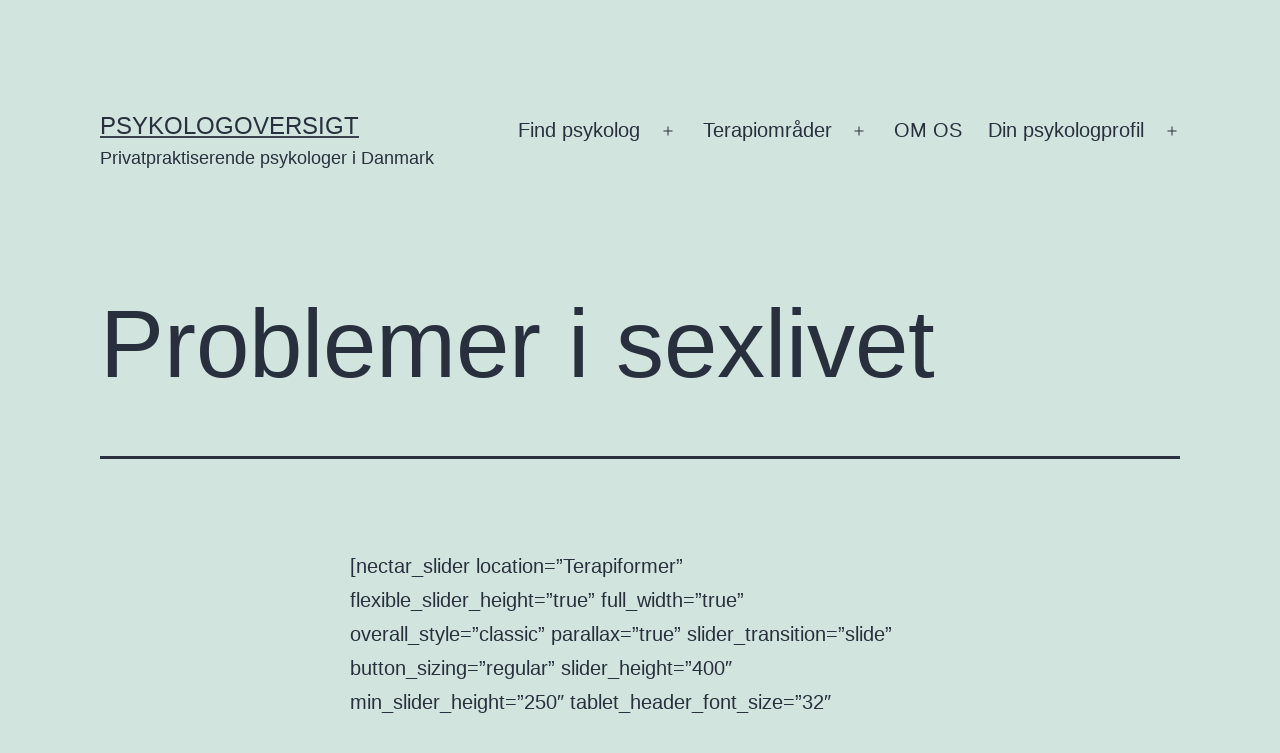

--- FILE ---
content_type: text/html; charset=utf-8
request_url: https://www.psykologoversigt.dk/terapiformer/problemer-i-sexlivet/?amp
body_size: 23478
content:
<!DOCTYPE html>
<html lang="da-DK" amp="" data-amp-auto-lightbox-disable transformed="self;v=1" i-amphtml-layout="" i-amphtml-no-boilerplate="" i-amphtml-binding>
<head><meta charset="UTF-8"><meta name="viewport" content="width=device-width"><link rel="preconnect" href="https://cdn.ampproject.org"><style amp-runtime="" i-amphtml-version="012512221826001">html{overflow-x:hidden!important}html.i-amphtml-fie{height:100%!important;width:100%!important}html:not([amp4ads]),html:not([amp4ads]) body{height:auto!important}html:not([amp4ads]) body{margin:0!important}body{-webkit-text-size-adjust:100%;-moz-text-size-adjust:100%;-ms-text-size-adjust:100%;text-size-adjust:100%}html.i-amphtml-singledoc.i-amphtml-embedded{-ms-touch-action:pan-y pinch-zoom;touch-action:pan-y pinch-zoom}html.i-amphtml-fie>body,html.i-amphtml-singledoc>body{overflow:visible!important}html.i-amphtml-fie:not(.i-amphtml-inabox)>body,html.i-amphtml-singledoc:not(.i-amphtml-inabox)>body{position:relative!important}html.i-amphtml-ios-embed-legacy>body{overflow-x:hidden!important;overflow-y:auto!important;position:absolute!important}html.i-amphtml-ios-embed{overflow-y:auto!important;position:static}#i-amphtml-wrapper{overflow-x:hidden!important;overflow-y:auto!important;position:absolute!important;top:0!important;left:0!important;right:0!important;bottom:0!important;margin:0!important;display:block!important}html.i-amphtml-ios-embed.i-amphtml-ios-overscroll,html.i-amphtml-ios-embed.i-amphtml-ios-overscroll>#i-amphtml-wrapper{-webkit-overflow-scrolling:touch!important}#i-amphtml-wrapper>body{position:relative!important;border-top:1px solid transparent!important}#i-amphtml-wrapper+body{visibility:visible}#i-amphtml-wrapper+body .i-amphtml-lightbox-element,#i-amphtml-wrapper+body[i-amphtml-lightbox]{visibility:hidden}#i-amphtml-wrapper+body[i-amphtml-lightbox] .i-amphtml-lightbox-element{visibility:visible}#i-amphtml-wrapper.i-amphtml-scroll-disabled,.i-amphtml-scroll-disabled{overflow-x:hidden!important;overflow-y:hidden!important}amp-instagram{padding:54px 0px 0px!important;background-color:#fff}amp-iframe iframe{box-sizing:border-box!important}[amp-access][amp-access-hide]{display:none}[subscriptions-dialog],body:not(.i-amphtml-subs-ready) [subscriptions-action],body:not(.i-amphtml-subs-ready) [subscriptions-section]{display:none!important}amp-experiment,amp-live-list>[update]{display:none}amp-list[resizable-children]>.i-amphtml-loading-container.amp-hidden{display:none!important}amp-list [fetch-error],amp-list[load-more] [load-more-button],amp-list[load-more] [load-more-end],amp-list[load-more] [load-more-failed],amp-list[load-more] [load-more-loading]{display:none}amp-list[diffable] div[role=list]{display:block}amp-story-page,amp-story[standalone]{min-height:1px!important;display:block!important;height:100%!important;margin:0!important;padding:0!important;overflow:hidden!important;width:100%!important}amp-story[standalone]{background-color:#000!important;position:relative!important}amp-story-page{background-color:#757575}amp-story .amp-active>div,amp-story .i-amphtml-loader-background{display:none!important}amp-story-page:not(:first-of-type):not([distance]):not([active]){transform:translateY(1000vh)!important}amp-autocomplete{position:relative!important;display:inline-block!important}amp-autocomplete>input,amp-autocomplete>textarea{padding:0.5rem;border:1px solid rgba(0,0,0,.33)}.i-amphtml-autocomplete-results,amp-autocomplete>input,amp-autocomplete>textarea{font-size:1rem;line-height:1.5rem}[amp-fx^=fly-in]{visibility:hidden}amp-script[nodom],amp-script[sandboxed]{position:fixed!important;top:0!important;width:1px!important;height:1px!important;overflow:hidden!important;visibility:hidden}
/*# sourceURL=/css/ampdoc.css*/[hidden]{display:none!important}.i-amphtml-element{display:inline-block}.i-amphtml-blurry-placeholder{transition:opacity 0.3s cubic-bezier(0.0,0.0,0.2,1)!important;pointer-events:none}[layout=nodisplay]:not(.i-amphtml-element){display:none!important}.i-amphtml-layout-fixed,[layout=fixed][width][height]:not(.i-amphtml-layout-fixed){display:inline-block;position:relative}.i-amphtml-layout-responsive,[layout=responsive][width][height]:not(.i-amphtml-layout-responsive),[width][height][heights]:not([layout]):not(.i-amphtml-layout-responsive),[width][height][sizes]:not(img):not([layout]):not(.i-amphtml-layout-responsive){display:block;position:relative}.i-amphtml-layout-intrinsic,[layout=intrinsic][width][height]:not(.i-amphtml-layout-intrinsic){display:inline-block;position:relative;max-width:100%}.i-amphtml-layout-intrinsic .i-amphtml-sizer{max-width:100%}.i-amphtml-intrinsic-sizer{max-width:100%;display:block!important}.i-amphtml-layout-container,.i-amphtml-layout-fixed-height,[layout=container],[layout=fixed-height][height]:not(.i-amphtml-layout-fixed-height){display:block;position:relative}.i-amphtml-layout-fill,.i-amphtml-layout-fill.i-amphtml-notbuilt,[layout=fill]:not(.i-amphtml-layout-fill),body noscript>*{display:block;overflow:hidden!important;position:absolute;top:0;left:0;bottom:0;right:0}body noscript>*{position:absolute!important;width:100%;height:100%;z-index:2}body noscript{display:inline!important}.i-amphtml-layout-flex-item,[layout=flex-item]:not(.i-amphtml-layout-flex-item){display:block;position:relative;-ms-flex:1 1 auto;flex:1 1 auto}.i-amphtml-layout-fluid{position:relative}.i-amphtml-layout-size-defined{overflow:hidden!important}.i-amphtml-layout-awaiting-size{position:absolute!important;top:auto!important;bottom:auto!important}i-amphtml-sizer{display:block!important}@supports (aspect-ratio:1/1){i-amphtml-sizer.i-amphtml-disable-ar{display:none!important}}.i-amphtml-blurry-placeholder,.i-amphtml-fill-content{display:block;height:0;max-height:100%;max-width:100%;min-height:100%;min-width:100%;width:0;margin:auto}.i-amphtml-layout-size-defined .i-amphtml-fill-content{position:absolute;top:0;left:0;bottom:0;right:0}.i-amphtml-replaced-content,.i-amphtml-screen-reader{padding:0!important;border:none!important}.i-amphtml-screen-reader{position:fixed!important;top:0px!important;left:0px!important;width:4px!important;height:4px!important;opacity:0!important;overflow:hidden!important;margin:0!important;display:block!important;visibility:visible!important}.i-amphtml-screen-reader~.i-amphtml-screen-reader{left:8px!important}.i-amphtml-screen-reader~.i-amphtml-screen-reader~.i-amphtml-screen-reader{left:12px!important}.i-amphtml-screen-reader~.i-amphtml-screen-reader~.i-amphtml-screen-reader~.i-amphtml-screen-reader{left:16px!important}.i-amphtml-unresolved{position:relative;overflow:hidden!important}.i-amphtml-select-disabled{-webkit-user-select:none!important;-ms-user-select:none!important;user-select:none!important}.i-amphtml-notbuilt,[layout]:not(.i-amphtml-element),[width][height][heights]:not([layout]):not(.i-amphtml-element),[width][height][sizes]:not(img):not([layout]):not(.i-amphtml-element){position:relative;overflow:hidden!important;color:transparent!important}.i-amphtml-notbuilt:not(.i-amphtml-layout-container)>*,[layout]:not([layout=container]):not(.i-amphtml-element)>*,[width][height][heights]:not([layout]):not(.i-amphtml-element)>*,[width][height][sizes]:not([layout]):not(.i-amphtml-element)>*{display:none}amp-img:not(.i-amphtml-element)[i-amphtml-ssr]>img.i-amphtml-fill-content{display:block}.i-amphtml-notbuilt:not(.i-amphtml-layout-container),[layout]:not([layout=container]):not(.i-amphtml-element),[width][height][heights]:not([layout]):not(.i-amphtml-element),[width][height][sizes]:not(img):not([layout]):not(.i-amphtml-element){color:transparent!important;line-height:0!important}.i-amphtml-ghost{visibility:hidden!important}.i-amphtml-element>[placeholder],[layout]:not(.i-amphtml-element)>[placeholder],[width][height][heights]:not([layout]):not(.i-amphtml-element)>[placeholder],[width][height][sizes]:not([layout]):not(.i-amphtml-element)>[placeholder]{display:block;line-height:normal}.i-amphtml-element>[placeholder].amp-hidden,.i-amphtml-element>[placeholder].hidden{visibility:hidden}.i-amphtml-element:not(.amp-notsupported)>[fallback],.i-amphtml-layout-container>[placeholder].amp-hidden,.i-amphtml-layout-container>[placeholder].hidden{display:none}.i-amphtml-layout-size-defined>[fallback],.i-amphtml-layout-size-defined>[placeholder]{position:absolute!important;top:0!important;left:0!important;right:0!important;bottom:0!important;z-index:1}amp-img[i-amphtml-ssr]:not(.i-amphtml-element)>[placeholder]{z-index:auto}.i-amphtml-notbuilt>[placeholder]{display:block!important}.i-amphtml-hidden-by-media-query{display:none!important}.i-amphtml-element-error{background:red!important;color:#fff!important;position:relative!important}.i-amphtml-element-error:before{content:attr(error-message)}i-amp-scroll-container,i-amphtml-scroll-container{position:absolute;top:0;left:0;right:0;bottom:0;display:block}i-amp-scroll-container.amp-active,i-amphtml-scroll-container.amp-active{overflow:auto;-webkit-overflow-scrolling:touch}.i-amphtml-loading-container{display:block!important;pointer-events:none;z-index:1}.i-amphtml-notbuilt>.i-amphtml-loading-container{display:block!important}.i-amphtml-loading-container.amp-hidden{visibility:hidden}.i-amphtml-element>[overflow]{cursor:pointer;position:relative;z-index:2;visibility:hidden;display:initial;line-height:normal}.i-amphtml-layout-size-defined>[overflow]{position:absolute}.i-amphtml-element>[overflow].amp-visible{visibility:visible}template{display:none!important}.amp-border-box,.amp-border-box *,.amp-border-box :after,.amp-border-box :before{box-sizing:border-box}amp-pixel{display:none!important}amp-analytics,amp-auto-ads,amp-story-auto-ads{position:fixed!important;top:0!important;width:1px!important;height:1px!important;overflow:hidden!important;visibility:hidden}amp-story{visibility:hidden!important}html.i-amphtml-fie>amp-analytics{position:initial!important}[visible-when-invalid]:not(.visible),form [submit-error],form [submit-success],form [submitting]{display:none}amp-accordion{display:block!important}@media (min-width:1px){:where(amp-accordion>section)>:first-child{margin:0;background-color:#efefef;padding-right:20px;border:1px solid #dfdfdf}:where(amp-accordion>section)>:last-child{margin:0}}amp-accordion>section{float:none!important}amp-accordion>section>*{float:none!important;display:block!important;overflow:hidden!important;position:relative!important}amp-accordion,amp-accordion>section{margin:0}amp-accordion:not(.i-amphtml-built)>section>:last-child{display:none!important}amp-accordion:not(.i-amphtml-built)>section[expanded]>:last-child{display:block!important}
/*# sourceURL=/css/ampshared.css*/</style><meta name="amp-to-amp-navigation" content="AMP-Redirect-To; AMP.navigateTo"><meta name="robots" content="index, follow, max-image-preview:large, max-snippet:-1, max-video-preview:-1"><meta name="description" content="Hvis parret mister det intime i et forhold, kan det føles som at ‘glide fra hinanden’, hvilket mange går i terapi for at afhjælpe."><meta property="og:locale" content="da_DK"><meta property="og:type" content="article"><meta property="og:title" content="Problemer i sexlivet – få behandling hos vores erfaret psykolog."><meta property="og:description" content="Hvis parret mister det intime i et forhold, kan det føles som at ‘glide fra hinanden’, hvilket mange går i terapi for at afhjælpe."><meta property="og:url" content="https://www.psykologoversigt.dk/terapiformer/problemer-i-sexlivet/"><meta property="og:site_name" content="Psykologoversigt"><meta property="article:modified_time" content="2018-09-26T12:37:46+00:00"><meta property="og:image" content="https://www.psykologoversigt.dk/wp-content/uploads/2018/08/sexliv1-300x198.jpg"><meta name="twitter:card" content="summary_large_image"><meta name="twitter:label1" content="Estimeret læsetid"><meta name="twitter:data1" content="3 minutter"><meta name="generator" content="Site Kit by Google 1.170.0"><meta name="generator" content="Powered by Visual Composer Website Builder - fast and easy-to-use drag and drop visual editor for WordPress."><meta name="google-adsense-platform-account" content="ca-host-pub-2644536267352236"><meta name="google-adsense-platform-domain" content="sitekit.withgoogle.com"><meta name="generator" content="Powered by WPBakery Page Builder - drag and drop page builder for WordPress."><meta name="generator" content="AMP Plugin v2.5.5; mode=transitional"><meta name="msapplication-TileImage" content="https://www.psykologoversigt.dk/wp-content/uploads/2018/03/cropped-logo-1-270x270.png"><link rel="dns-prefetch" href="//www.googletagmanager.com"><link rel="preload" href="//www.psykologoversigt.dk/wp-content/plugins/woocommerce/assets/fonts/WooCommerce.woff2" as="font" crossorigin=""><link rel="preload" href="https://www.psykologoversigt.dk/wp-content/plugins/js_composer/assets/fonts/vc_icons_v2/fonts/vcpb-plugin-icons.eot?f6ud62#iefix" as="font" crossorigin=""><link rel="preload" href="https://www.psykologoversigt.dk/wp-content/plugins/js_composer/assets/fonts/vc_grid/vc_grid_v1.eot#iefix-9hbgac" as="font" crossorigin=""><link rel="preload" href="https://use.fontawesome.com/releases/v5.2.0/webfonts/fa-brands-400.eot#iefix" as="font" crossorigin=""><link rel="preload" href="https://use.fontawesome.com/releases/v5.2.0/webfonts/fa-regular-400.eot#iefix" as="font" crossorigin=""><link rel="preload" href="https://use.fontawesome.com/releases/v5.2.0/webfonts/fa-solid-900.eot#iefix" as="font" crossorigin=""><script async="" src="https://cdn.ampproject.org/v0.mjs" type="module" crossorigin="anonymous"></script><script async nomodule src="https://cdn.ampproject.org/v0.js" crossorigin="anonymous"></script><script src="https://cdn.ampproject.org/v0/amp-bind-0.1.mjs" async="" custom-element="amp-bind" type="module" crossorigin="anonymous"></script><script async nomodule src="https://cdn.ampproject.org/v0/amp-bind-0.1.js" crossorigin="anonymous" custom-element="amp-bind"></script><script src="https://cdn.ampproject.org/v0/amp-consent-0.1.mjs" async="" custom-element="amp-consent" type="module" crossorigin="anonymous"></script><script async nomodule src="https://cdn.ampproject.org/v0/amp-consent-0.1.js" crossorigin="anonymous" custom-element="amp-consent"></script><script src="https://cdn.ampproject.org/v0/amp-geo-0.1.mjs" async="" custom-element="amp-geo" type="module" crossorigin="anonymous"></script><script async nomodule src="https://cdn.ampproject.org/v0/amp-geo-0.1.js" crossorigin="anonymous" custom-element="amp-geo"></script><link rel="icon" href="https://www.psykologoversigt.dk/wp-content/uploads/2018/03/cropped-logo-1-32x32.png" sizes="32x32"><link rel="icon" href="https://www.psykologoversigt.dk/wp-content/uploads/2018/03/cropped-logo-1-192x192.png" sizes="192x192"><style amp-custom="">amp-img:is([sizes="auto" i]{contain-intrinsic-size:3000px 1500px}#cmplz-consent-ui{background-color:#fff}#cmplz-consent-ui .cmplz-consent-message{color:#222;padding:6px 0 0 6px}#cmplz-consent-ui button{background-color:#1e73be;color:#fff;padding:6px 11px;margin:8px}amp-img.amp-wp-enforced-sizes{object-fit:contain}amp-img img,amp-img noscript{image-rendering:inherit;object-fit:inherit;object-position:inherit}:where(.wp-block-button__link){border-radius:9999px;box-shadow:none;padding:calc(.667em + 2px) calc(1.333em + 2px);text-decoration:none}:root :where(.wp-block-button .wp-block-button__link.is-style-outline),:root :where(.wp-block-button.is-style-outline>.wp-block-button__link){border:2px solid;padding:.667em 1.333em}:root :where(.wp-block-button .wp-block-button__link.is-style-outline:not(.has-text-color)),:root :where(.wp-block-button.is-style-outline>.wp-block-button__link:not(.has-text-color)){color:currentColor}:root :where(.wp-block-button .wp-block-button__link.is-style-outline:not(.has-background)),:root :where(.wp-block-button.is-style-outline>.wp-block-button__link:not(.has-background)){background-color:initial;background-image:none}:where(.wp-block-columns){margin-bottom:1.75em}:where(.wp-block-columns.has-background){padding:1.25em 2.375em}:where(.wp-block-post-comments input[type=submit]){border:none}:where(.wp-block-cover-image:not(.has-text-color)),:where(.wp-block-cover:not(.has-text-color)){color:#fff}:where(.wp-block-cover-image.is-light:not(.has-text-color)),:where(.wp-block-cover.is-light:not(.has-text-color)){color:#000}:root :where(.wp-block-cover h1:not(.has-text-color)),:root :where(.wp-block-cover h2:not(.has-text-color)),:root :where(.wp-block-cover h3:not(.has-text-color)),:root :where(.wp-block-cover h4:not(.has-text-color)),:root :where(.wp-block-cover h5:not(.has-text-color)),:root :where(.wp-block-cover h6:not(.has-text-color)),:root :where(.wp-block-cover p:not(.has-text-color)){color:inherit}:where(.wp-block-file){margin-bottom:1.5em}:where(.wp-block-file__button){border-radius:2em;display:inline-block;padding:.5em 1em}:where(.wp-block-file__button):is(a):active,:where(.wp-block-file__button):is(a):focus,:where(.wp-block-file__button):is(a):hover,:where(.wp-block-file__button):is(a):visited{box-shadow:none;color:#fff;opacity:.85;text-decoration:none}:where(.wp-block-group.wp-block-group-is-layout-constrained){position:relative}@keyframes show-content-image{0%{visibility:hidden}99%{visibility:hidden}to{visibility:visible}}@keyframes turn-on-visibility{0%{opacity:0}to{opacity:1}}@keyframes turn-off-visibility{0%{opacity:1;visibility:visible}99%{opacity:0;visibility:visible}to{opacity:0;visibility:hidden}}@keyframes lightbox-zoom-in{0%{transform:translate(calc(( -100vw + var(--wp--lightbox-scrollbar-width) ) / 2 + var(--wp--lightbox-initial-left-position)),calc(-50vh + var(--wp--lightbox-initial-top-position))) scale(var(--wp--lightbox-scale))}to{transform:translate(-50%,-50%) scale(1)}}@keyframes lightbox-zoom-out{0%{transform:translate(-50%,-50%) scale(1);visibility:visible}99%{visibility:visible}to{transform:translate(calc(( -100vw + var(--wp--lightbox-scrollbar-width) ) / 2 + var(--wp--lightbox-initial-left-position)),calc(-50vh + var(--wp--lightbox-initial-top-position))) scale(var(--wp--lightbox-scale));visibility:hidden}}:where(.wp-block-latest-comments:not([data-amp-original-style*=line-height] .wp-block-latest-comments__comment)){line-height:1.1}:where(.wp-block-latest-comments:not([data-amp-original-style*=line-height] .wp-block-latest-comments__comment-excerpt p)){line-height:1.8}:root :where(.wp-block-latest-posts.is-grid){padding:0}:root :where(.wp-block-latest-posts.wp-block-latest-posts__list){padding-left:0}ul{box-sizing:border-box}:root :where(.wp-block-list.has-background){padding:1.25em 2.375em}:where(.wp-block-navigation.has-background .wp-block-navigation-item a:not(.wp-element-button)),:where(.wp-block-navigation.has-background .wp-block-navigation-submenu a:not(.wp-element-button)){padding:.5em 1em}:where(.wp-block-navigation .wp-block-navigation__submenu-container .wp-block-navigation-item a:not(.wp-element-button)),:where(.wp-block-navigation .wp-block-navigation__submenu-container .wp-block-navigation-submenu a:not(.wp-element-button)),:where(.wp-block-navigation .wp-block-navigation__submenu-container .wp-block-navigation-submenu button.wp-block-navigation-item__content),:where(.wp-block-navigation .wp-block-navigation__submenu-container .wp-block-pages-list__item button.wp-block-navigation-item__content){padding:.5em 1em}@keyframes overlay-menu__fade-in-animation{0%{opacity:0;transform:translateY(.5em)}to{opacity:1;transform:translateY(0)}}:root :where(p.has-background){padding:1.25em 2.375em}:where(p.has-text-color:not(.has-link-color)) a{color:inherit}:where(.wp-block-post-excerpt){box-sizing:border-box;margin-bottom:var(--wp--style--block-gap);margin-top:var(--wp--style--block-gap)}:where(.wp-block-preformatted.has-background){padding:1.25em 2.375em}:where(.wp-block-search__button){border:1px solid #ccc;padding:6px 10px}:where(.wp-block-search__input){font-family:inherit;font-size:inherit;font-style:inherit;font-weight:inherit;letter-spacing:inherit;line-height:inherit;text-transform:inherit}:where(.wp-block-search__button-inside .wp-block-search__inside-wrapper){border:1px solid #949494;box-sizing:border-box;padding:4px}:where(.wp-block-search__button-inside .wp-block-search__inside-wrapper) :where(.wp-block-search__button){padding:4px 8px}:root :where(.wp-block-separator.is-style-dots){height:auto;line-height:1;text-align:center}:root :where(.wp-block-separator.is-style-dots):before{color:currentColor;content:"···";font-family:serif;font-size:1.5em;letter-spacing:2em;padding-left:2em}:root :where(.wp-block-site-logo.is-style-rounded){border-radius:9999px}:root :where(.wp-block-social-links .wp-social-link a){padding:.25em}:root :where(.wp-block-social-links.is-style-logos-only .wp-social-link a){padding:0}:root :where(.wp-block-social-links.is-style-pill-shape .wp-social-link a){padding-left:.66667em;padding-right:.66667em}:root :where(.wp-block-tag-cloud.is-style-outline){display:flex;flex-wrap:wrap;gap:1ch}:root :where(.wp-block-tag-cloud.is-style-outline a){border:1px solid;margin-right:0;padding:1ch 2ch}:root :where(.wp-block-tag-cloud.is-style-outline a):not(#_#_#_#_#_#_#_#_){font-size:unset;text-decoration:none}:root :where(.wp-block-table-of-contents){box-sizing:border-box}:where(.wp-block-term-description){box-sizing:border-box;margin-bottom:var(--wp--style--block-gap);margin-top:var(--wp--style--block-gap)}:where(pre.wp-block-verse){font-family:inherit}.entry-content{counter-reset:footnotes}:root{--wp--preset--font-size--normal:16px;--wp--preset--font-size--huge:42px}.screen-reader-text{border:0;clip:rect(1px,1px,1px,1px);clip-path:inset(50%);height:1px;margin:-1px;overflow:hidden;padding:0;position:absolute;width:1px}.screen-reader-text:not(#_#_#_#_#_#_#_){word-wrap:normal}.screen-reader-text:focus{background-color:#ddd;clip-path:none;color:#444;display:block;font-size:1em;height:auto;left:5px;line-height:normal;padding:15px 23px 14px;text-decoration:none;top:5px;width:auto;z-index:100000}.screen-reader-text:focus:not(#_#_#_#_#_#_#_){clip:auto}html :where(.has-border-color){border-style:solid}html :where([data-amp-original-style*=border-top-color]){border-top-style:solid}html :where([data-amp-original-style*=border-right-color]){border-right-style:solid}html :where([data-amp-original-style*=border-bottom-color]){border-bottom-style:solid}html :where([data-amp-original-style*=border-left-color]){border-left-style:solid}html :where([data-amp-original-style*=border-width]){border-style:solid}html :where([data-amp-original-style*=border-top-width]){border-top-style:solid}html :where([data-amp-original-style*=border-right-width]){border-right-style:solid}html :where([data-amp-original-style*=border-bottom-width]){border-bottom-style:solid}html :where([data-amp-original-style*=border-left-width]){border-left-style:solid}html :where(amp-img[class*=wp-image-]),html :where(amp-anim[class*=wp-image-]){height:auto;max-width:100%}:where(figure){margin:0 0 1em}html :where(.is-position-sticky){--wp-admin--admin-bar--position-offset:var(--wp-admin--admin-bar--height,0px)}@media screen and (max-width:600px){html :where(.is-position-sticky){--wp-admin--admin-bar--position-offset:0px}}:root :where(.wp-block-image figcaption){color:#555;font-size:13px;text-align:center}:where(.wp-block-group.has-background){padding:1.25em 2.375em}:root :where(.wp-block-template-part.has-background){margin-bottom:0;margin-top:0;padding:1.25em 2.375em}:root{--wp--preset--aspect-ratio--square:1;--wp--preset--aspect-ratio--4-3:4/3;--wp--preset--aspect-ratio--3-4:3/4;--wp--preset--aspect-ratio--3-2:3/2;--wp--preset--aspect-ratio--2-3:2/3;--wp--preset--aspect-ratio--16-9:16/9;--wp--preset--aspect-ratio--9-16:9/16;--wp--preset--color--black:#000;--wp--preset--color--cyan-bluish-gray:#abb8c3;--wp--preset--color--white:#fff;--wp--preset--color--pale-pink:#f78da7;--wp--preset--color--vivid-red:#cf2e2e;--wp--preset--color--luminous-vivid-orange:#ff6900;--wp--preset--color--luminous-vivid-amber:#fcb900;--wp--preset--color--light-green-cyan:#7bdcb5;--wp--preset--color--vivid-green-cyan:#00d084;--wp--preset--color--pale-cyan-blue:#8ed1fc;--wp--preset--color--vivid-cyan-blue:#0693e3;--wp--preset--color--vivid-purple:#9b51e0;--wp--preset--color--dark-gray:#28303d;--wp--preset--color--gray:#39414d;--wp--preset--color--green:#d1e4dd;--wp--preset--color--blue:#d1dfe4;--wp--preset--color--purple:#d1d1e4;--wp--preset--color--red:#e4d1d1;--wp--preset--color--orange:#e4dad1;--wp--preset--color--yellow:#eeeadd;--wp--preset--gradient--vivid-cyan-blue-to-vivid-purple:linear-gradient(135deg,rgba(6,147,227,1) 0%,#9b51e0 100%);--wp--preset--gradient--light-green-cyan-to-vivid-green-cyan:linear-gradient(135deg,#7adcb4 0%,#00d082 100%);--wp--preset--gradient--luminous-vivid-amber-to-luminous-vivid-orange:linear-gradient(135deg,rgba(252,185,0,1) 0%,rgba(255,105,0,1) 100%);--wp--preset--gradient--luminous-vivid-orange-to-vivid-red:linear-gradient(135deg,rgba(255,105,0,1) 0%,#cf2e2e 100%);--wp--preset--gradient--very-light-gray-to-cyan-bluish-gray:linear-gradient(135deg,#eee 0%,#a9b8c3 100%);--wp--preset--gradient--cool-to-warm-spectrum:linear-gradient(135deg,#4aeadc 0%,#9778d1 20%,#cf2aba 40%,#ee2c82 60%,#fb6962 80%,#fef84c 100%);--wp--preset--gradient--blush-light-purple:linear-gradient(135deg,#ffceec 0%,#9896f0 100%);--wp--preset--gradient--blush-bordeaux:linear-gradient(135deg,#fecda5 0%,#fe2d2d 50%,#6b003e 100%);--wp--preset--gradient--luminous-dusk:linear-gradient(135deg,#ffcb70 0%,#c751c0 50%,#4158d0 100%);--wp--preset--gradient--pale-ocean:linear-gradient(135deg,#fff5cb 0%,#b6e3d4 50%,#33a7b5 100%);--wp--preset--gradient--electric-grass:linear-gradient(135deg,#caf880 0%,#71ce7e 100%);--wp--preset--gradient--midnight:linear-gradient(135deg,#020381 0%,#2874fc 100%);--wp--preset--gradient--purple-to-yellow:linear-gradient(160deg,#d1d1e4 0%,#eeeadd 100%);--wp--preset--gradient--yellow-to-purple:linear-gradient(160deg,#eeeadd 0%,#d1d1e4 100%);--wp--preset--gradient--green-to-yellow:linear-gradient(160deg,#d1e4dd 0%,#eeeadd 100%);--wp--preset--gradient--yellow-to-green:linear-gradient(160deg,#eeeadd 0%,#d1e4dd 100%);--wp--preset--gradient--red-to-yellow:linear-gradient(160deg,#e4d1d1 0%,#eeeadd 100%);--wp--preset--gradient--yellow-to-red:linear-gradient(160deg,#eeeadd 0%,#e4d1d1 100%);--wp--preset--gradient--purple-to-red:linear-gradient(160deg,#d1d1e4 0%,#e4d1d1 100%);--wp--preset--gradient--red-to-purple:linear-gradient(160deg,#e4d1d1 0%,#d1d1e4 100%);--wp--preset--font-size--small:18px;--wp--preset--font-size--medium:20px;--wp--preset--font-size--large:24px;--wp--preset--font-size--x-large:42px;--wp--preset--font-size--extra-small:16px;--wp--preset--font-size--normal:20px;--wp--preset--font-size--extra-large:40px;--wp--preset--font-size--huge:96px;--wp--preset--font-size--gigantic:144px;--wp--preset--spacing--20:.44rem;--wp--preset--spacing--30:.67rem;--wp--preset--spacing--40:1rem;--wp--preset--spacing--50:1.5rem;--wp--preset--spacing--60:2.25rem;--wp--preset--spacing--70:3.38rem;--wp--preset--spacing--80:5.06rem;--wp--preset--shadow--natural:6px 6px 9px rgba(0,0,0,.2);--wp--preset--shadow--deep:12px 12px 50px rgba(0,0,0,.4);--wp--preset--shadow--sharp:6px 6px 0px rgba(0,0,0,.2);--wp--preset--shadow--outlined:6px 6px 0px -3px rgba(255,255,255,1),6px 6px rgba(0,0,0,1);--wp--preset--shadow--crisp:6px 6px 0px rgba(0,0,0,1)}:where(.is-layout-flex){gap:.5em}:where(.is-layout-grid){gap:.5em}div){margin:0}div){margin:0}:where(.wp-block-columns.is-layout-flex){gap:2em}:where(.wp-block-columns.is-layout-grid){gap:2em}:where(.wp-block-post-template.is-layout-flex){gap:1.25em}:where(.wp-block-post-template.is-layout-grid){gap:1.25em}:where(.wp-block-post-template.is-layout-flex){gap:1.25em}:where(.wp-block-post-template.is-layout-grid){gap:1.25em}:where(.wp-block-columns.is-layout-flex){gap:2em}:where(.wp-block-columns.is-layout-grid){gap:2em}:root :where(.wp-block-pullquote){font-size:1.5em;line-height:1.6}@keyframes spin{from{transform:rotate(0deg)}to{transform:rotate(360deg)}}@keyframes blink{from{opacity:0}50%{opacity:1}to{opacity:0}}:root{--woocommerce:#720eec;--wc-green:#7ad03a;--wc-red:#a00;--wc-orange:#ffba00;--wc-blue:#2ea2cc;--wc-primary:#720eec;--wc-primary-text:#fcfbfe;--wc-secondary:#e9e6ed;--wc-secondary-text:#515151;--wc-highlight:#958e09;--wc-highligh-text:white;--wc-content-bg:#fff;--wc-subtext:#767676;--wc-form-border-color:rgba(32,7,7,.8);--wc-form-border-radius:4px;--wc-form-border-width:1px}@media only screen and (max-width: 768px){:root{--woocommerce:#720eec;--wc-green:#7ad03a;--wc-red:#a00;--wc-orange:#ffba00;--wc-blue:#2ea2cc;--wc-primary:#720eec;--wc-primary-text:#fcfbfe;--wc-secondary:#e9e6ed;--wc-secondary-text:#515151;--wc-highlight:#958e09;--wc-highligh-text:white;--wc-content-bg:#fff;--wc-subtext:#767676;--wc-form-border-color:rgba(32,7,7,.8);--wc-form-border-radius:4px;--wc-form-border-width:1px}}@font-face{font-family:star;src:url("//www.psykologoversigt.dk/wp-content/plugins/woocommerce/assets/fonts/WooCommerce.woff2") format("woff2"),url("//www.psykologoversigt.dk/wp-content/plugins/woocommerce/assets/fonts/WooCommerce.woff") format("woff"),url("//www.psykologoversigt.dk/wp-content/plugins/woocommerce/assets/fonts/WooCommerce.ttf") format("truetype");font-weight:400;font-style:normal}@font-face{font-family:WooCommerce;src:url("//www.psykologoversigt.dk/wp-content/plugins/woocommerce/assets/fonts/WooCommerce.woff2") format("woff2"),url("//www.psykologoversigt.dk/wp-content/plugins/woocommerce/assets/fonts/WooCommerce.woff") format("woff"),url("//www.psykologoversigt.dk/wp-content/plugins/woocommerce/assets/fonts/WooCommerce.ttf") format("truetype");font-weight:400;font-style:normal}a.button{display:inline-block;text-align:center;box-sizing:border-box;word-break:break-word}a.button:not(#_#_#_#_#_#_#_#_){text-decoration:none}a.button:hover:not(#_#_#_#_#_#_#_#_),a.button:visited:not(#_#_#_#_#_#_#_#_){text-decoration:underline}body{--wc-input-border-color:var(--form--border-color);--wc-input-border-radius:var(--form--border-radius);--wc-form-border-width:var(--form--border-width);--wc-form-color-text:var(--form--color-text)}@keyframes cmplz-fadein{from{opacity:0}to{opacity:1}}:root{--global--font-primary:var(--font-headings,-apple-system,BlinkMacSystemFont,"Segoe UI",Roboto,Oxygen-Sans,Ubuntu,Cantarell,"Helvetica Neue",sans-serif);--global--font-secondary:var(--font-base,-apple-system,BlinkMacSystemFont,"Segoe UI",Roboto,Oxygen-Sans,Ubuntu,Cantarell,"Helvetica Neue",sans-serif);--global--font-size-base:1.25rem;--global--font-size-xs:1rem;--global--font-size-sm:1.125rem;--global--font-size-md:1.25rem;--global--font-size-lg:1.5rem;--global--font-size-xl:2.25rem;--global--font-size-xxl:4rem;--global--font-size-xxxl:5rem;--global--font-size-page-title:var(--global--font-size-xxl);--global--letter-spacing:normal;--global--line-height-body:1.7;--global--line-height-heading:1.3;--global--line-height-page-title:1.1;--heading--font-family:var(--global--font-primary);--heading--font-size-h6:var(--global--font-size-xs);--heading--font-size-h5:var(--global--font-size-sm);--heading--font-size-h4:var(--global--font-size-lg);--heading--font-size-h3:calc(1.25 * var(--global--font-size-lg));--heading--font-size-h2:var(--global--font-size-xl);--heading--font-size-h1:var(--global--font-size-page-title);--heading--letter-spacing-h6:.05em;--heading--letter-spacing-h5:.05em;--heading--letter-spacing-h4:var(--global--letter-spacing);--heading--letter-spacing-h3:var(--global--letter-spacing);--heading--letter-spacing-h2:var(--global--letter-spacing);--heading--letter-spacing-h1:var(--global--letter-spacing);--heading--line-height-h6:var(--global--line-height-heading);--heading--line-height-h5:var(--global--line-height-heading);--heading--line-height-h4:var(--global--line-height-heading);--heading--line-height-h3:var(--global--line-height-heading);--heading--line-height-h2:var(--global--line-height-heading);--heading--line-height-h1:var(--global--line-height-page-title);--heading--font-weight:normal;--heading--font-weight-page-title:300;--heading--font-weight-strong:600;--latest-posts--title-font-family:var(--heading--font-family);--latest-posts--title-font-size:var(--heading--font-size-h3);--latest-posts--description-font-family:var(--global--font-secondary);--latest-posts--description-font-size:var(--global--font-size-sm);--list--font-family:var(--global--font-secondary);--definition-term--font-family:var(--global--font-primary);--global--color-black:#000;--global--color-dark-gray:#28303d;--global--color-gray:#39414d;--global--color-light-gray:#f0f0f0;--global--color-green:#d1e4dd;--global--color-blue:#d1dfe4;--global--color-purple:#d1d1e4;--global--color-red:#e4d1d1;--global--color-orange:#e4dad1;--global--color-yellow:#eeeadd;--global--color-white:#fff;--global--color-white-50:rgba(255,255,255,.5);--global--color-white-90:rgba(255,255,255,.9);--global--color-primary:var(--global--color-dark-gray);--global--color-secondary:var(--global--color-gray);--global--color-primary-hover:var(--global--color-primary);--global--color-background:var(--global--color-green);--global--color-border:var(--global--color-primary);--global--spacing-unit:20px;--global--spacing-measure:unset;--global--spacing-horizontal:25px;--global--spacing-vertical:30px;--global--elevation:1px 1px 3px 0 rgba(0,0,0,.2);--form--font-family:var(--global--font-secondary);--form--font-size:var(--global--font-size-sm);--form--line-height:var(--global--line-height-body);--form--color-text:var(--global--color-dark-gray);--form--color-ranged:var(--global--color-secondary);--form--label-weight:500;--form--border-color:var(--global--color-secondary);--form--border-width:3px;--form--border-radius:0;--form--spacing-unit:calc(.5 * var(--global--spacing-unit));--cover--height:calc(15 * var(--global--spacing-vertical));--cover--color-foreground:var(--global--color-white);--cover--color-background:var(--global--color-black);--button--color-text:var(--global--color-background);--button--color-text-hover:var(--global--color-secondary);--button--color-text-active:var(--global--color-secondary);--button--color-background:var(--global--color-secondary);--button--color-background-active:var(--global--color-background);--button--font-family:var(--global--font-primary);--button--font-size:var(--global--font-size-base);--button--font-weight:500;--button--line-height:1.5;--button--border-width:3px;--button--border-radius:0;--button--padding-vertical:15px;--button--padding-horizontal:calc(2 * var(--button--padding-vertical));--entry-header--color:var(--global--color-primary);--entry-header--color-link:currentColor;--entry-header--color-hover:var(--global--color-primary-hover);--entry-header--color-focus:var(--global--color-secondary);--entry-header--font-size:var(--heading--font-size-h2);--entry-content--font-family:var(--global--font-secondary);--entry-author-bio--font-family:var(--heading--font-family);--entry-author-bio--font-size:var(--heading--font-size-h4);--branding--color-text:var(--global--color-primary);--branding--color-link:var(--global--color-primary);--branding--color-link-hover:var(--global--color-secondary);--branding--title--font-family:var(--global--font-primary);--branding--title--font-size:var(--global--font-size-lg);--branding--title--font-size-mobile:var(--heading--font-size-h4);--branding--title--font-weight:normal;--branding--title--text-transform:uppercase;--branding--description--font-family:var(--global--font-secondary);--branding--description--font-family:var(--global--font-secondary);--branding--description--font-size:var(--global--font-size-sm);--branding--logo--max-width:300px;--branding--logo--max-height:100px;--branding--logo--max-width-mobile:96px;--branding--logo--max-height-mobile:96px;--primary-nav--font-family:var(--global--font-secondary);--primary-nav--font-family-mobile:var(--global--font-primary);--primary-nav--font-size:var(--global--font-size-md);--primary-nav--font-size-sub-menu:var(--global--font-size-xs);--primary-nav--font-size-mobile:var(--global--font-size-sm);--primary-nav--font-size-sub-menu-mobile:var(--global--font-size-sm);--primary-nav--font-size-button:var(--global--font-size-xs);--primary-nav--font-style:normal;--primary-nav--font-style-sub-menu-mobile:normal;--primary-nav--font-weight:normal;--primary-nav--font-weight-button:500;--primary-nav--color-link:var(--global--color-primary);--primary-nav--color-link-hover:var(--global--color-primary-hover);--primary-nav--color-text:var(--global--color-primary);--primary-nav--padding:calc(.66 * var(--global--spacing-unit));--primary-nav--border-color:var(--global--color-primary);--pagination--color-text:var(--global--color-primary);--pagination--color-link-hover:var(--global--color-primary-hover);--pagination--font-family:var(--global--font-secondary);--pagination--font-size:var(--global--font-size-lg);--pagination--font-weight:normal;--pagination--font-weight-strong:600;--footer--color-text:var(--global--color-primary);--footer--color-link:var(--global--color-primary);--footer--color-link-hover:var(--global--color-primary-hover);--footer--font-family:var(--global--font-primary);--footer--font-size:var(--global--font-size-sm);--pullquote--font-family:var(--global--font-primary);--pullquote--font-size:var(--heading--font-size-h3);--pullquote--font-style:normal;--pullquote--letter-spacing:var(--heading--letter-spacing-h4);--pullquote--line-height:var(--global--line-height-heading);--pullquote--border-width:3px;--pullquote--border-color:var(--global--color-primary);--pullquote--color-foreground:var(--global--color-primary);--pullquote--color-background:var(--global--color-background);--quote--font-family:var(--global--font-secondary);--quote--font-size:var(--global--font-size-md);--quote--font-size-large:var(--global--font-size-xl);--quote--font-style:normal;--quote--font-weight:700;--quote--font-weight-strong:bolder;--quote--font-style-large:normal;--quote--font-style-cite:normal;--quote--line-height:var(--global--line-height-body);--quote--line-height-large:1.35;--separator--border-color:var(--global--color-border);--separator--height:1px;--table--stripes-border-color:var(--global--color-light-gray);--table--stripes-background-color:var(--global--color-light-gray);--table--has-background-text-color:var(--global--color-dark-gray);--widget--line-height-list:1.9;--widget--line-height-title:1.4;--widget--font-weight-title:700;--widget--spacing-menu:calc(.66 * var(--global--spacing-unit));--global--admin-bar--height:0px}@media only screen and (min-width: 652px){:root{--global--font-size-xl:2.5rem;--global--font-size-xxl:6rem;--global--font-size-xxxl:9rem;--heading--font-size-h3:2rem;--heading--font-size-h2:3rem}}html{line-height:1.15;-webkit-text-size-adjust:100%}body{margin:0}main{display:block}h1{font-size:2em;margin:.67em 0}a{background-color:transparent;text-decoration-thickness:1px}amp-img{border-style:none}button{font-family:inherit;font-size:100%;line-height:1.15;margin:0}button{overflow:visible}button{text-transform:none}button,[type=button],[type=reset],[type=submit]{-webkit-appearance:button}button::-moz-focus-inner,[type=button]::-moz-focus-inner,[type=reset]::-moz-focus-inner,[type=submit]::-moz-focus-inner{border-style:none;padding:0}button:-moz-focusring,[type=button]:-moz-focusring,[type=reset]:-moz-focusring,[type=submit]:-moz-focusring{outline:1px dotted ButtonText}[type=checkbox],[type=radio]{box-sizing:border-box;padding:0}[type=number]::-webkit-inner-spin-button,[type=number]::-webkit-outer-spin-button{height:auto}[type=search]{-webkit-appearance:textfield;outline-offset:-2px}[type=search]::-webkit-search-decoration{-webkit-appearance:none}::-webkit-file-upload-button{-webkit-appearance:button;font:inherit}[hidden]{display:none}:root{--responsive--spacing-horizontal:calc(2 * var(--global--spacing-horizontal) * .6);--responsive--aligndefault-width:calc(100vw - var(--responsive--spacing-horizontal));--responsive--alignwide-width:calc(100vw - var(--responsive--spacing-horizontal));--responsive--alignfull-width:100%;--responsive--alignright-margin:var(--global--spacing-horizontal);--responsive--alignleft-margin:var(--global--spacing-horizontal)}@media only screen and (min-width: 482px){:root{--responsive--aligndefault-width:min(calc(100vw - 4 * var(--global--spacing-horizontal)),610px);--responsive--alignwide-width:calc(100vw - 4 * var(--global--spacing-horizontal));--responsive--alignright-margin:calc(.5 * ( 100vw - var(--responsive--aligndefault-width) ));--responsive--alignleft-margin:calc(.5 * ( 100vw - var(--responsive--aligndefault-width) ))}}@media only screen and (min-width: 822px){:root{--responsive--aligndefault-width:min(calc(100vw - 8 * var(--global--spacing-horizontal)),610px);--responsive--alignwide-width:min(calc(100vw - 8 * var(--global--spacing-horizontal)),1240px)}}.entry-content > *:not(.alignwide):not(.alignfull):not(.alignleft):not(.alignright):not(.wp-block-separator):not(.woocommerce),*[class*=inner-container] > *:not(.entry-content):not(.alignwide):not(.alignfull):not(.alignleft):not(.alignright):not(.wp-block-separator):not(.woocommerce){max-width:var(--responsive--aligndefault-width);margin-left:auto;margin-right:auto}.widget-area,.site-footer,.site-header,.alignwide{max-width:var(--responsive--alignwide-width);margin-left:auto;margin-right:auto}.alignwide [class*=inner-container] > .alignwide{margin-left:auto;margin-right:auto;width:var(--responsive--alignwide-width);max-width:var(--responsive--alignfull-width)}.site-header,.site-main,.widget-area,.site-footer{padding-top:var(--global--spacing-vertical);padding-bottom:var(--global--spacing-vertical);margin-left:auto;margin-right:auto}.site-header{padding-top:calc(.75 * var(--global--spacing-vertical));padding-bottom:calc(2 * var(--global--spacing-vertical))}@media only screen and (min-width: 482px){.site-header{padding-bottom:calc(3 * var(--global--spacing-vertical))}}.site-main > *{margin-top:calc(3 * var(--global--spacing-vertical));margin-bottom:calc(3 * var(--global--spacing-vertical))}.site-main > *:first-child{margin-top:0}.site-main > *:last-child{margin-bottom:0}.entry-header,.entry-content{margin-top:var(--global--spacing-vertical);margin-right:auto;margin-bottom:var(--global--spacing-vertical);margin-left:auto}.site-main > article > *,.entry-content > *,[class*=inner-container] > *{margin-top:calc(.666 * var(--global--spacing-vertical));margin-bottom:calc(.666 * var(--global--spacing-vertical))}@media only screen and (min-width: 482px){.site-main > article > *,.entry-content > *,[class*=inner-container] > *{margin-top:var(--global--spacing-vertical);margin-bottom:var(--global--spacing-vertical)}}.site-main > article > *:first-child,.entry-content > *:first-child,[class*=inner-container] > *:first-child{margin-top:0}.site-main > article > *:last-child,.entry-content > *:last-child,[class*=inner-container] > *:last-child{margin-bottom:0}.site-footer > *,.widget-area > *{margin-top:calc(.666 * var(--global--spacing-vertical));margin-bottom:calc(.666 * var(--global--spacing-vertical))}@media only screen and (min-width: 482px){.site-footer > *,.widget-area > *{margin-top:var(--global--spacing-vertical);margin-bottom:var(--global--spacing-vertical)}}.entry-header > *,.widget > *{margin-top:var(--global--spacing-unit);margin-bottom:var(--global--spacing-unit)}.entry-header > *:first-child,.widget > *:first-child{margin-top:0}.entry-header > *:last-child,.widget > *:last-child{margin-bottom:0}.entry-content > *:last-child{margin-bottom:0}html,body,p,ul,li,h1,h2,h3{padding:0;margin:0;-moz-osx-font-smoothing:grayscale;-webkit-font-smoothing:antialiased}html{box-sizing:border-box;font-family:var(--global--font-secondary);line-height:var(--global--line-height-body)}*,*::before,*::after{box-sizing:inherit}body{font-size:var(--global--font-size-base);font-weight:normal;color:var(--global--color-primary);text-align:left;background-color:var(--global--color-background)}button{cursor:pointer}.entry-content:before,.entry-content:after,.site-header:before,.site-header:after,.site-content:before,.site-content:after,.site-footer:before,.site-footer:after{content:"";display:table;table-layout:fixed}.entry-content:after,.site-header:after,.site-content:after,.site-footer:after{clear:both}::-moz-placeholder{opacity:1}amp-img{height:auto;max-width:100%;vertical-align:middle}.entry-content amp-img{max-width:100%}a{cursor:pointer;color:var(--wp--style--color--link,var(--global--color-primary));text-underline-offset:3px;text-decoration-skip-ink:all}a:hover{text-decoration-style:dotted;text-decoration-skip-ink:none}.site a:focus:not(.wp-block-button__link):not(.wp-block-file__button){outline:2px solid transparent;text-decoration:underline 1px dotted currentColor;text-decoration-skip-ink:none;background:rgba(255,255,255,.9)}.site a:focus:not(.wp-block-button__link):not(.wp-block-file__button).skip-link{outline:2px solid transparent;outline-offset:-2px}.site a:focus:not(.wp-block-button__link):not(.wp-block-file__button).skip-link:focus{color:#21759b;background-color:#f1f1f1}.site a:focus:not(.wp-block-button__link):not(.wp-block-file__button) amp-img{outline:2px dotted var(--wp--style--color--link,var(--global--color-primary))}.site .button,button{border:var(--button--border-width) solid transparent;border-radius:var(--button--border-radius);cursor:pointer;font-weight:var(--button--font-weight);font-family:var(--button--font-family);font-size:var(--button--font-size);line-height:var(--button--line-height);padding:var(--button--padding-vertical) var(--button--padding-horizontal);text-decoration:none}.site .button:not(:hover):not(:active):not(.has-text-color),button:not(:hover):not(:active):not(.has-text-color){color:var(--global--color-background)}.site .button:not(:hover):not(:active):not(.has-background),button:not(:hover):not(:active):not(.has-background){background-color:var(--global--color-primary)}.site .button:hover,.site .button:active,button:hover,button:active{background-color:transparent;border-color:currentColor;color:inherit}.site .button:focus,button:focus{outline-offset:-6px;outline:2px dotted currentColor}.site .button:disabled,button:disabled{background-color:var(--global--color-white-50);border-color:var(--global--color-white-50);color:var(--button--color-text-active)}h1,h2,h3{clear:both;font-family:var(--heading--font-family);font-weight:var(--heading--font-weight)}h1{font-size:var(--heading--font-size-h1);letter-spacing:var(--heading--letter-spacing-h1);line-height:var(--heading--line-height-h1)}h2{font-size:var(--heading--font-size-h2);letter-spacing:var(--heading--letter-spacing-h2);line-height:var(--heading--line-height-h2)}h3{font-size:var(--heading--font-size-h3);letter-spacing:var(--heading--letter-spacing-h3);line-height:var(--heading--line-height-h3)}.entry-content > *[class=wp-block-image],.entry-content [class*=inner-container] > *[class=wp-block-image]{margin-top:0;margin-bottom:0}.entry-content > *[class=wp-block-image] + *,.entry-content [class*=inner-container] > *[class=wp-block-image] + *{margin-top:0}ul{font-family:var(--list--font-family);margin:0;padding-left:calc(2 * var(--global--spacing-horizontal))}ul{list-style-type:disc}ul ul{list-style-type:circle}p{line-height:var(--wp--typography--line-height,var(--global--line-height-body))}.alignwide{clear:both}.site-header{display:flex;align-items:flex-start;flex-wrap:wrap;row-gap:var(--global--spacing-vertical)}@media only screen and (min-width: 482px){.site-header{padding-top:calc(var(--global--spacing-vertical) / .75)}}@media only screen and (min-width: 822px){.site-header{padding-top:calc(2.4 * var(--global--spacing-vertical))}}.site-branding{color:var(--branding--color-text);margin-right:140px}.site-branding:last-child{margin-right:0;width:100%;text-align:center}@media only screen and (min-width: 482px){.site-branding{margin-right:initial;margin-top:4px}}.site-title{color:var(--branding--color-link);font-family:var(--branding--title--font-family);font-size:var(--branding--title--font-size-mobile);letter-spacing:normal;text-transform:var(--branding--title--text-transform);line-height:var(--global--line-height-heading);margin-bottom:calc(var(--global--spacing-vertical) / 6)}.site-title a{color:currentColor;font-weight:var(--branding--title--font-weight)}.site-title a:link,.site-title a:visited,.site-title a:active{color:currentColor}.site-title a:hover,.site-title a:focus{color:var(--branding--color-link-hover)}@media only screen and (min-width: 482px){.site-title{font-size:var(--branding--title--font-size)}}.site-description{color:currentColor;font-family:var(--branding--description--font-family);font-size:var(--branding--description--font-size);line-height:1.4}.site-title > a{text-decoration-color:var(--global--color-secondary)}@media only screen and (max-width: 481px){.site-header:not(.has-logo).has-title-and-tagline .site-branding{margin-right:0;max-width:calc(100% - 160px)}.site-header:not(.has-menu){justify-content:center}}.site-footer{padding-top:0;padding-bottom:calc(1.7 * var(--global--spacing-vertical))}.site-footer > .site-info{padding-top:var(--global--spacing-vertical);color:var(--footer--color-text);font-family:var(--footer--font-family);font-size:var(--footer--font-size);line-height:var(--global--line-height-body);border-top:3px solid var(--global--color-border)}.site-footer > .site-info .site-name{text-transform:var(--branding--title--text-transform);font-size:var(--branding--title--font-size)}.site-footer > .site-info .privacy-policy,.site-footer > .site-info .powered-by{margin-top:calc(.5 * var(--global--spacing-vertical))}@media only screen and (min-width: 822px){.site-footer > .site-info{display:flex;align-items:center}.site-footer > .site-info .site-name{margin-right:calc(.5 * var(--global--spacing-vertical))}.site-footer > .site-info .privacy-policy,.site-footer > .site-info .powered-by{margin-top:initial;margin-left:auto}.site-footer > .site-info .privacy-policy + .powered-by{margin-left:calc(.5 * var(--global--spacing-vertical))}}.site-footer > .site-info a{color:var(--footer--color-link)}.site-footer > .site-info a:link,.site-footer > .site-info a:visited,.site-footer > .site-info a:active{color:var(--footer--color-link)}.site-footer > .site-info a:hover{color:var(--footer--color-link-hover)}.site-footer > .site-info a:focus{color:var(--footer--color-link-hover)}.singular .entry-header{border-bottom:3px solid var(--global--color-border);padding-bottom:calc(2 * var(--global--spacing-vertical));margin-bottom:calc(3 * var(--global--spacing-vertical))}.entry-title{color:var(--entry-header--color);font-size:var(--entry-header--font-size);letter-spacing:var(--heading--letter-spacing-h2);line-height:var(--heading--line-height-h2);overflow-wrap:break-word}.entry-title a{color:var(--entry-header--color-link);text-underline-offset:.15em}.entry-title a:hover{color:var(--entry-header--color-hover)}.entry-title a:focus{color:var(--entry-header--color-focus)}.entry-title a:active{color:var(--entry-header--color-link)}.singular .entry-title{font-size:var(--global--font-size-page-title)}h1.entry-title{line-height:var(--heading--line-height-h1);font-weight:var(--heading--font-weight-page-title)}.entry-content{font-family:var(--entry-content--font-family)}.entry-content p{word-wrap:break-word}.menu-button-container{display:none;justify-content:space-between;position:absolute;right:0;padding-top:calc(.5 * var(--global--spacing-vertical));padding-bottom:calc(.25 * var(--global--spacing-vertical))}@media only screen and (max-width: 481px){.menu-button-container{display:flex}}.menu-button-container #primary-mobile-menu{display:flex;margin-left:auto;padding:calc(var(--button--padding-vertical) - .25 * var(--global--spacing-unit)) calc(.5 * var(--button--padding-horizontal));font-size:var(--primary-nav--font-size-button);font-weight:var(--primary-nav--font-weight-button);background-color:transparent;border:none;color:var(--primary-nav--color-link)}.menu-button-container #primary-mobile-menu .dropdown-icon{display:flex;align-items:center}.menu-button-container #primary-mobile-menu .dropdown-icon .svg-icon{margin-left:calc(.25 * var(--global--spacing-unit))}.menu-button-container #primary-mobile-menu .dropdown-icon.open .svg-icon{position:relative;top:-1px}.menu-button-container #primary-mobile-menu .dropdown-icon.close{display:none}.menu-button-container #primary-mobile-menu[aria-expanded*=true] .dropdown-icon.open{display:none}.menu-button-container #primary-mobile-menu[aria-expanded*=true] .dropdown-icon.close{display:flex}.primary-navigation-open .menu-button-container{width:100%;z-index:500;background-color:var(--global--color-background)}.primary-navigation-open .menu-button-container #primary-mobile-menu{position:static}.primary-navigation{position:absolute;top:var(--global--admin-bar--height);right:0;color:var(--primary-nav--color-text);font-size:var(--primary-nav--font-size);line-height:1.15;margin-top:0;margin-bottom:0}.primary-navigation > .primary-menu-container{position:fixed;visibility:hidden;opacity:0;top:0;right:0;bottom:0;left:0;padding-top:calc(var(--button--line-height) * var(--primary-nav--font-size-button) + 42px + 5px);padding-left:var(--global--spacing-unit);padding-right:var(--global--spacing-unit);padding-bottom:var(--global--spacing-horizontal);background-color:var(--global--color-background);transform:translateY(var(--global--spacing-vertical))}@media (prefers-reduced-motion: no-preference){.primary-navigation > .primary-menu-container{transition:all .15s ease-in-out}}@media only screen and (max-width: 481px){.primary-navigation > .primary-menu-container{height:100vh;z-index:499;overflow-x:hidden;overflow-y:auto;border:2px solid transparent}.primary-navigation > .primary-menu-container:focus{border:2px solid var(--global--color-primary)}}@media only screen and (max-width: 481px){.primary-navigation-open .primary-navigation{width:100%;position:fixed;z-index:2}}.primary-navigation-open .primary-navigation > .primary-menu-container{position:absolute;visibility:visible;opacity:1;transform:translateY(0)}@media only screen and (min-width: 482px){.primary-navigation{position:relative;margin-left:auto}.primary-navigation > .primary-menu-container{visibility:visible;opacity:1;position:relative;padding:0;background-color:transparent;overflow:initial;transform:none}.primary-navigation > .primary-menu-container ul > li .sub-menu-toggle[aria-expanded=false] ~ ul{display:none}}.primary-navigation > div > .menu-wrapper{display:flex;justify-content:flex-start;flex-wrap:wrap;list-style:none;margin:0;max-width:none;padding-left:0;position:relative}@media only screen and (max-width: 481px){.primary-navigation > div > .menu-wrapper{padding-bottom:100px}.primary-navigation > div > .menu-wrapper ul{padding-left:0}}.primary-navigation > div > .menu-wrapper li{display:block;position:relative;width:100%}@media only screen and (min-width: 482px){.primary-navigation > div > .menu-wrapper li{margin:0;width:inherit}.primary-navigation > div > .menu-wrapper li:last-child{margin-right:0}}.primary-navigation > div > .menu-wrapper .sub-menu-toggle{display:flex;height:calc(2 * var(--primary-nav--padding) + 1.15em + 1px);width:44px;padding:0;justify-content:center;align-items:center;background:transparent;color:currentColor;border:none}.primary-navigation > div > .menu-wrapper .sub-menu-toggle:focus{outline:2px solid var(--wp--style--color--link,var(--global--color-primary))}@media only screen and (max-width: 481px){.primary-navigation > div > .menu-wrapper .sub-menu-toggle{display:none}}.primary-navigation > div > .menu-wrapper .sub-menu-toggle .icon-plus,.primary-navigation > div > .menu-wrapper .sub-menu-toggle .icon-minus{height:100%;display:flex;align-items:center}.primary-navigation > div > .menu-wrapper .sub-menu-toggle .icon-plus svg,.primary-navigation > div > .menu-wrapper .sub-menu-toggle .icon-minus svg{margin-top:-1px}.primary-navigation > div > .menu-wrapper .sub-menu-toggle .icon-minus{display:none}.primary-navigation > div > .menu-wrapper .sub-menu-toggle[aria-expanded=true] .icon-minus{display:flex}.primary-navigation > div > .menu-wrapper .sub-menu-toggle[aria-expanded=true] .icon-plus{display:none}.primary-navigation > div > .menu-wrapper > li > .sub-menu{position:relative}@media only screen and (min-width: 482px) and (prefers-reduced-motion: no-preference){.primary-navigation > div > .menu-wrapper > li > .sub-menu{transition:all .5s ease}}@media only screen and (min-width: 482px){.primary-navigation > div > .menu-wrapper > li > .sub-menu{left:0;margin:0;min-width:max-content;position:absolute;top:100%;padding-top:3px;z-index:88888}.primary-navigation > div > .menu-wrapper > li > .sub-menu:before,.primary-navigation > div > .menu-wrapper > li > .sub-menu:after{content:"";display:block;position:absolute;width:0;top:-10px;left:var(--global--spacing-horizontal);border-style:solid;border-color:var(--primary-nav--border-color) transparent;border-width:0 7px 10px 7px}.primary-navigation > div > .menu-wrapper > li > .sub-menu:after{top:-9px;border-color:var(--global--color-background) transparent}.primary-navigation > div > .menu-wrapper > li > .sub-menu li{background:var(--global--color-background)}}@media only screen and (min-width: 482px){.primary-navigation .primary-menu-container{margin-right:calc(0px - var(--primary-nav--padding));margin-left:calc(0px - var(--primary-nav--padding))}.primary-navigation .primary-menu-container > ul > .menu-item{display:flex}.primary-navigation .primary-menu-container > ul > .menu-item > a{padding-left:var(--primary-nav--padding);padding-right:var(--primary-nav--padding)}.primary-navigation .primary-menu-container > ul > .menu-item > a + .sub-menu-toggle{margin-left:calc(5px - var(--primary-nav--padding))}}.primary-navigation a{display:block;font-family:var(--primary-nav--font-family-mobile);font-size:var(--primary-nav--font-size-mobile);font-weight:var(--primary-nav--font-weight);padding:var(--primary-nav--padding) 0;text-decoration:none}@media only screen and (min-width: 482px){.primary-navigation a{display:block;font-family:var(--primary-nav--font-family);font-size:var(--primary-nav--font-size);font-weight:var(--primary-nav--font-weight)}}.primary-navigation a + svg{fill:var(--primary-nav--color-text)}.primary-navigation a:hover,.primary-navigation a:link,.primary-navigation a:visited{color:var(--primary-nav--color-link-hover)}.primary-navigation a:hover{text-decoration:underline;text-decoration-style:dotted}.primary-navigation a:focus{position:relative;z-index:99999;outline-offset:0;text-decoration-thickness:2px}.primary-navigation .current-menu-item > a:first-child,.primary-navigation .current_page_item > a:first-child{text-decoration:underline;text-decoration-style:solid}.primary-navigation .current-menu-item > a:first-child:hover,.primary-navigation .current_page_item > a:first-child:hover{text-decoration:underline;text-decoration-style:dotted}.primary-navigation .sub-menu{margin:0;padding:0;list-style:none;margin-left:var(--primary-nav--padding);border:1px solid var(--primary-nav--border-color)}.primary-navigation .sub-menu .sub-menu{border:none}@media only screen and (min-width: 482px){.primary-navigation .sub-menu > .menu-item > .sub-menu{padding:0}}@media only screen and (max-width: 481px){.primary-navigation .sub-menu .menu-item:last-child{margin-bottom:0}}.primary-navigation .sub-menu .menu-item > a{padding:calc(1.25 * var(--primary-nav--padding)) var(--primary-nav--padding);display:block;font-size:var(--primary-nav--font-size-sub-menu-mobile);font-style:var(--primary-nav--font-style-sub-menu-mobile)}@media only screen and (min-width: 482px){.primary-navigation .sub-menu .menu-item > a{font-size:var(--primary-nav--font-size-sub-menu);font-style:var(--primary-nav--font-style)}}.primary-navigation .menu-item-has-children > .svg-icon{display:none}@media only screen and (min-width: 482px){.primary-navigation .menu-item-has-children > .svg-icon{display:inline-block;height:100%}.primary-navigation .menu-item-has-children .sub-menu .svg-icon{display:none}}@media only screen and (max-width: 481px){.lock-scrolling .site{position:fixed;max-width:100%;width:100%}}@keyframes twentytwentyone-close-button-transition{from{opacity:0}to{opacity:1}}.widget-area{margin-top:calc(6 * var(--global--spacing-vertical));padding-bottom:calc(var(--global--spacing-vertical) / 3);color:var(--footer--color-text);font-size:var(--footer--font-size);font-family:var(--footer--font-family)}@media only screen and (min-width: 652px){.widget-area{display:grid;grid-template-columns:repeat(2,1fr);column-gap:calc(2 * var(--global--spacing-horizontal))}}@media only screen and (min-width: 1024px){.widget-area{grid-template-columns:repeat(3,1fr)}}@media only screen and (max-width: 481px){.widget-area{margin-top:calc(3 * var(--global--spacing-vertical))}}.widget-area:after{content:"";display:table;clear:both}.widget h1,.widget h2,.widget h3{font-weight:var(--widget--font-weight-title);line-height:var(--widget--line-height-title)}.widget h1{font-size:var(--global--font-size-md)}.widget h2{font-size:var(--global--font-size-sm)}.widget h3{font-size:var(--global--font-size-xs)}.widget ul{list-style-type:none;padding:0}.widget ul li{line-height:var(--widget--line-height-list)}.widget ul.sub-menu{margin-left:var(--widget--spacing-menu)}.widget ul .sub-menu-toggle{display:none}.widget a{color:var(--footer--color-link);text-decoration:underline;text-decoration-style:solid;text-decoration-color:currentColor}.widget a:link,.widget a:visited,.widget a:active{color:var(--footer--color-link)}.widget a:hover{color:var(--footer--color-link-hover);text-decoration-style:dotted}.screen-reader-text{border:0;clip:rect(1px,1px,1px,1px);-webkit-clip-path:inset(50%);clip-path:inset(50%);height:1px;margin:-1px;overflow:hidden;padding:0;width:1px;word-break:normal}.screen-reader-text:not(#_#_#_#_#_#_#_){position:absolute;word-wrap:normal}.skip-link:focus{background-color:#f1f1f1;border-radius:3px;box-shadow:0 0 2px 2px rgba(0,0,0,.6);-webkit-clip-path:none;clip-path:none;color:#21759b;display:block;font-size:.875rem;font-weight:700;height:auto;left:5px;line-height:normal;padding:15px 23px 14px;text-decoration:none;top:5px;width:auto;z-index:100000}.skip-link:focus:not(#_#_#_#_#_#_#_){clip:auto}#content[tabindex="-1"]:focus{outline:0}header *,main *,footer *{max-width:var(--global--spacing-measure)}html,body,div,header,nav,article,main,section,footer{max-width:none}@media only screen and (max-width: 481px){.primary-navigation-open #page{visibility:hidden}.primary-navigation-open .menu-button-container{visibility:visible}}@media (min-width: 482px){.primary-menu-container > .menu-wrapper > .menu-item-has-children:hover > .sub-menu{display:block}.primary-menu-container > .menu-wrapper > .menu-item-has-children:hover > .sub-menu-toggle > .icon-plus{display:none}.primary-menu-container > .menu-wrapper > .menu-item-has-children:hover > .sub-menu-toggle > .icon-minus{display:flex}}@media print{@media print{@page{margin:2cm}.entry .entry-header,.entry{margin-top:0;margin-bottom:0}.site-footer .site-info{margin:0}.site-header{padding:0}body{font:13pt Georgia,"Times New Roman",Times,serif;font:13pt var(--global--font-secondary,Georgia,"Times New Roman",Times,serif);line-height:1.3;color:#000}body:not(#_#_#_#_#_#_#_#_){background:#fff}h1,.entry-title,.singular .entry-title{font-size:22pt;font-weight:bold}h2,h3{font-size:14pt;margin-top:25px}a{page-break-inside:avoid}h1,h2,h3{page-break-after:avoid;page-break-inside:avoid}amp-img{page-break-inside:avoid;page-break-after:avoid}ul{page-break-before:avoid}a:link,a:visited,a{background:transparent;font-weight:bold;text-decoration:underline;text-align:left}a[href^=http]:after{content:" < " attr(href) "> "}a:after > amp-img{content:""}article a[href^="#"]:after{content:""}a:not(:local-link):after{content:" < " attr(href) "> "}.entry-title a:after{content:"\A< " attr(href) "> ";white-space:pre;font-size:14pt}.primary-navigation:not(#_#_#_#_#_#_#_),.site-title + .primary-navigation:not(#_#_#_#_#_#_#_),.widget-area:not(#_#_#_#_#_#_#_){display:none}.entry .entry-content .button{color:#000;background:none}}}.vc_row:after,.vc_row:before{content:" ";display:table}.vc_row:after{clear:both}.vc_column_container{width:100%}.vc_row{margin-left:-15px;margin-right:-15px}.vc_col-sm-12{position:relative;min-height:1px;padding-left:15px;padding-right:15px;-webkit-box-sizing:border-box;-moz-box-sizing:border-box;box-sizing:border-box}@media (min-width:768px){.vc_col-sm-12{float:left}.vc_col-sm-12{width:100%}}@font-face{font-family:vcpb-plugin-icons;src:url("https://www.psykologoversigt.dk/wp-content/plugins/js_composer/assets/fonts/vc_icons_v2/fonts/vcpb-plugin-icons.eot?f6ud62");src:url("https://www.psykologoversigt.dk/wp-content/plugins/js_composer/assets/fonts/vc_icons_v2/fonts/vcpb-plugin-icons.eot?f6ud62#iefix") format("embedded-opentype"),url("https://www.psykologoversigt.dk/wp-content/plugins/js_composer/assets/fonts/vc_icons_v2/fonts/vcpb-plugin-icons.ttf?f6ud62") format("truetype"),url("https://www.psykologoversigt.dk/wp-content/plugins/js_composer/assets/fonts/vc_icons_v2/fonts/vcpb-plugin-icons.woff?f6ud62") format("woff"),url("https://www.psykologoversigt.dk/wp-content/plugins/js_composer/assets/fonts/vc_icons_v2/fonts/vcpb-plugin-icons.svg?f6ud62#vcpb-plugin-icons") format("svg");font-weight:400;font-style:normal}#content .wpb_text_column :last-child,#content .wpb_text_column p:last-child,.wpb_text_column :last-child,.wpb_text_column p:last-child{margin-bottom:0}.wpb_content_element{margin-bottom:35px}.vc_row.vc_row-o-full-height{min-height:100vh}.vc_row.vc_row-flex{box-sizing:border-box;display:-webkit-box;display:-webkit-flex;display:-ms-flexbox;display:flex;-webkit-flex-wrap:wrap;-ms-flex-wrap:wrap;flex-wrap:wrap}.vc_row.vc_row-flex>.vc_column_container{display:-webkit-box;display:-webkit-flex;display:-ms-flexbox;display:flex}.vc_row.vc_row-flex>.vc_column_container>.vc_column-inner{-webkit-box-flex:1;-webkit-flex-grow:1;-ms-flex-positive:1;flex-grow:1;display:-webkit-box;display:-webkit-flex;display:-ms-flexbox;display:flex;-webkit-box-orient:vertical;-webkit-box-direction:normal;-webkit-flex-direction:column;-ms-flex-direction:column;flex-direction:column;z-index:1}@media (-ms-high-contrast:active),(-ms-high-contrast:none){.vc_row.vc_row-flex>.vc_column_container>.vc_column-inner>*{min-height:1em}}.vc_row.vc_row-flex::after,.vc_row.vc_row-flex::before{display:none}.vc_row.vc_row-o-columns-top{-webkit-align-content:flex-start;-ms-flex-line-pack:start;align-content:flex-start}.vc_row.vc_row-o-columns-top::after{content:"";width:100%;height:0;overflow:hidden;visibility:hidden;display:block}.vc_row.vc_row-o-equal-height>.vc_column_container{-webkit-box-align:stretch;-webkit-align-items:stretch;-ms-flex-align:stretch;align-items:stretch}.vc_column-inner::after,.vc_column-inner::before{content:" ";display:table}.vc_column-inner::after{clear:both}.vc_column_container{padding-left:0;padding-right:0}.vc_column_container>.vc_column-inner{box-sizing:border-box;padding-left:15px;padding-right:15px;width:100%}.vc_row.vc_row-o-equal-height>.vc_column_container{-webkit-box-align:stretch;-webkit-align-items:stretch;-ms-flex-align:stretch;align-items:stretch}@-webkit-keyframes progress-bar-stripes{from{background-position:40px 0}to{background-position:0 0}}@-moz-keyframes progress-bar-stripes{from{background-position:40px 0}to{background-position:0 0}}@-ms-keyframes progress-bar-stripes{from{background-position:40px 0}to{background-position:0 0}}@-o-keyframes progress-bar-stripes{from{background-position:0 0}to{background-position:40px 0}}@keyframes progress-bar-stripes{from{background-position:40px 0}to{background-position:0 0}}@-webkit-keyframes load7{0%,100%,80%{box-shadow:0 2.5em 0 -1.3em rgba(235,235,235,.75)}40%{box-shadow:0 2.5em 0 0 rgba(235,235,235,.75)}}@keyframes load7{0%,100%,80%{box-shadow:0 2.5em 0 -1.3em rgba(235,235,235,.75)}40%{box-shadow:0 2.5em 0 0 rgba(235,235,235,.75)}}@font-face{font-family:vc_grid_v1;src:url("https://www.psykologoversigt.dk/wp-content/plugins/js_composer/assets/fonts/vc_grid/vc_grid_v1.eot?-9hbgac");src:url("https://www.psykologoversigt.dk/wp-content/plugins/js_composer/assets/fonts/vc_grid/vc_grid_v1.eot#iefix-9hbgac") format("embedded-opentype"),url("https://www.psykologoversigt.dk/wp-content/plugins/js_composer/assets/fonts/vc_grid/vc_grid_v1.woff?-9hbgac") format("woff"),url("https://www.psykologoversigt.dk/wp-content/plugins/js_composer/assets/fonts/vc_grid/vc_grid_v1.ttf?-9hbgac") format("truetype"),url("https://www.psykologoversigt.dk/wp-content/plugins/js_composer/assets/fonts/vc_grid/vc_grid_v1.svg?-9hbgac#vc_grid_v1") format("svg");font-weight:400;font-style:normal}[class*=" vc_arrow-icon-"],[class^=vc_arrow-icon-]{font-family:vc_grid_v1;speak:none;font-style:normal;font-weight:400;font-variant:normal;text-transform:none;line-height:1;-webkit-font-smoothing:antialiased;-moz-osx-font-smoothing:grayscale}@-webkit-keyframes wpb_ttb{0%{-webkit-transform:translate(0,-10%);opacity:0}100%{-webkit-transform:translate(0,0);opacity:1}}@-moz-keyframes wpb_ttb{0%{-moz-transform:translate(0,-10%);opacity:0}100%{-moz-transform:translate(0,0);opacity:1}}@-o-keyframes wpb_ttb{0%{-o-transform:translate(0,-10%);opacity:0}100%{-o-transform:translate(0,0);opacity:1}}@keyframes wpb_ttb{0%{-webkit-transform:translate(0,-10%);-ms-transform:translate(0,-10%);-o-transform:translate(0,-10%);transform:translate(0,-10%);opacity:0}100%{-webkit-transform:translate(0,0);-ms-transform:translate(0,0);-o-transform:translate(0,0);transform:translate(0,0);opacity:1}}@-webkit-keyframes wpb_btt{0%{-webkit-transform:translate(0,10%);opacity:0}100%{-webkit-transform:translate(0,0);opacity:1}}@-moz-keyframes wpb_btt{0%{-moz-transform:translate(0,10%);opacity:0}100%{-moz-transform:translate(0,0);opacity:1}}@-o-keyframes wpb_btt{0%{-o-transform:translate(0,10%);opacity:0}100%{-o-transform:translate(0,0);opacity:1}}@keyframes wpb_btt{0%{-webkit-transform:translate(0,10%);-ms-transform:translate(0,10%);-o-transform:translate(0,10%);transform:translate(0,10%);opacity:0}100%{-webkit-transform:translate(0,0);-ms-transform:translate(0,0);-o-transform:translate(0,0);transform:translate(0,0);opacity:1}}@-webkit-keyframes wpb_ltr{0%{-webkit-transform:translate(-10%,0);opacity:0}100%{-webkit-transform:translate(0,0);opacity:1}}@-moz-keyframes wpb_ltr{0%{-moz-transform:translate(-10%,0);opacity:0}100%{-moz-transform:translate(0,0);opacity:1}}@-o-keyframes wpb_ltr{0%{-o-transform:translate(-10%,0);opacity:0}100%{-o-transform:translate(0,0);opacity:1}}@keyframes wpb_ltr{0%{-webkit-transform:translate(-10%,0);-ms-transform:translate(-10%,0);-o-transform:translate(-10%,0);transform:translate(-10%,0);opacity:0}100%{-webkit-transform:translate(0,0);-ms-transform:translate(0,0);-o-transform:translate(0,0);transform:translate(0,0);opacity:1}}@-webkit-keyframes wpb_rtl{0%{-webkit-transform:translate(10%,0);opacity:0}100%{-webkit-transform:translate(0,0);opacity:1}}@-moz-keyframes wpb_rtl{0%{-moz-transform:translate(10%,0);opacity:0}100%{-moz-transform:translate(0,0);opacity:1}}@-o-keyframes wpb_rtl{0%{-o-transform:translate(10%,0);opacity:0}100%{-o-transform:translate(0,0);opacity:1}}@keyframes wpb_rtl{0%{-webkit-transform:translate(10%,0);-ms-transform:translate(10%,0);-o-transform:translate(10%,0);transform:translate(10%,0);opacity:0}100%{-webkit-transform:translate(0,0);-ms-transform:translate(0,0);-o-transform:translate(0,0);transform:translate(0,0);opacity:1}}@-webkit-keyframes wpb_appear{0%{-webkit-transform:scale(.5);opacity:.1}100%{-webkit-transform:scale(1);opacity:1}}@-moz-keyframes wpb_appear{0%{-moz-transform:scale(.5);opacity:.1}100%{-moz-transform:scale(1);opacity:1}}@-o-keyframes wpb_appear{0%{-o-transform:scale(.5);opacity:.1}100%{-o-transform:scale(1);opacity:1}}@keyframes wpb_appear{0%{-webkit-transform:scale(.5);-ms-transform:scale(.5);-o-transform:scale(.5);transform:scale(.5);opacity:.1}100%{-webkit-transform:scale(1);-ms-transform:scale(1);-o-transform:scale(1);transform:scale(1);opacity:1}}@-webkit-keyframes vc_woo-add-cart-load{0%,100%,80%{box-shadow:0 2.5em 0 -1.3em rgba(235,235,235,.75)}40%{box-shadow:0 2.5em 0 0 rgba(235,235,235,.75)}}@keyframes vc_woo-add-cart-load{0%,100%,80%{box-shadow:0 2.5em 0 -1.3em rgba(235,235,235,.75)}40%{box-shadow:0 2.5em 0 0 rgba(235,235,235,.75)}}@keyframes a{0%{transform:rotate(0deg)}to{transform:rotate(1turn)}}@font-face{font-family:"Font Awesome 5 Brands";font-style:normal;font-weight:normal;src:url("https://use.fontawesome.com/releases/v5.2.0/webfonts/fa-brands-400.eot");src:url("https://use.fontawesome.com/releases/v5.2.0/webfonts/fa-brands-400.eot#iefix") format("embedded-opentype"),url("https://use.fontawesome.com/releases/v5.2.0/webfonts/fa-brands-400.woff2") format("woff2"),url("https://use.fontawesome.com/releases/v5.2.0/webfonts/fa-brands-400.woff") format("woff"),url("https://use.fontawesome.com/releases/v5.2.0/webfonts/fa-brands-400.ttf") format("truetype"),url("https://use.fontawesome.com/releases/v5.2.0/webfonts/fa-brands-400.svg#fontawesome") format("svg")}@font-face{font-family:"Font Awesome 5 Free";font-style:normal;font-weight:400;src:url("https://use.fontawesome.com/releases/v5.2.0/webfonts/fa-regular-400.eot");src:url("https://use.fontawesome.com/releases/v5.2.0/webfonts/fa-regular-400.eot#iefix") format("embedded-opentype"),url("https://use.fontawesome.com/releases/v5.2.0/webfonts/fa-regular-400.woff2") format("woff2"),url("https://use.fontawesome.com/releases/v5.2.0/webfonts/fa-regular-400.woff") format("woff"),url("https://use.fontawesome.com/releases/v5.2.0/webfonts/fa-regular-400.ttf") format("truetype"),url("https://use.fontawesome.com/releases/v5.2.0/webfonts/fa-regular-400.svg#fontawesome") format("svg")}@font-face{font-family:"Font Awesome 5 Free";font-style:normal;font-weight:900;src:url("https://use.fontawesome.com/releases/v5.2.0/webfonts/fa-solid-900.eot");src:url("https://use.fontawesome.com/releases/v5.2.0/webfonts/fa-solid-900.eot#iefix") format("embedded-opentype"),url("https://use.fontawesome.com/releases/v5.2.0/webfonts/fa-solid-900.woff2") format("woff2"),url("https://use.fontawesome.com/releases/v5.2.0/webfonts/fa-solid-900.woff") format("woff"),url("https://use.fontawesome.com/releases/v5.2.0/webfonts/fa-solid-900.ttf") format("truetype"),url("https://use.fontawesome.com/releases/v5.2.0/webfonts/fa-solid-900.svg#fontawesome") format("svg")}.awpcplatestthumb{background:#f2f2f2;margin:5px 0;padding:5px;float:left;-moz-border-radius:5px 5px 5px 5px;-webkit-border-radius:5px 5px 5px 5px;border-radius:5px 5px 5px 5px}.awpcplatestthumb a{display:block}.awpcplatestthumb a span{display:block;margin:10px}.awpcplatestthumb a amp-img{display:block;max-width:300px}.awpcp-clearfix:after{visibility:hidden;display:block;font-size:0;content:" ";clear:both;height:0}.awpcp-listings-widget-items-list:not(#_#_#_#_#_#_#_){margin:0;padding:0;list-style-type:none}.awpcp-listings-widget-items-list .awpcp-listings-widget-item{margin-bottom:15px}.awpcp-listings-widget-items-list .awpcp-listings-widget-item .awpcplatestbox{display:flex}.awpcp-listings-widget-items-list .awpcp-listings-widget-item .awpcplatestbox .awpcplatestthumb,.awpcp-listings-widget-items-list .awpcp-listings-widget-item .awpcplatestbox .awpcp-listings-widget-item--title-and-content,.awpcp-listings-widget-items-list .awpcp-listings-widget-item .awpcplatestbox .awpcp-widget-read-more-container{box-sizing:border-box;flex:0 0 auto}.awpcp-listings-widget-items-list .awpcp-listings-widget-item .awpcplatestbox .awpcp-listings-widget-item--title-and-content{padding:4px}.awpcp-listings-widget-items-list .awpcp-listings-widget-item .awpcplatestbox .awpcp-widget-read-more-container{margin:4px 0 0;text-align:right;width:100%}.awpcp-listings-widget-items-list .awpcp-listings-widget-item .awpcplatestthumb{margin:0}.awpcp-listings-widget-items-list .awpcp-listings-widget-item .awpcplatestthumb a{position:relative;width:100%}.awpcp-listings-widget-items-list .awpcp-listings-widget-item .awpcplatestthumb a:not(#_#_#_#_#_#_#_#_){display:block;margin:0 auto}.awpcp-listings-widget-items-list .awpcp-listings-widget-item .awpcplatestthumb a amp-img{height:auto;max-width:100%;margin:0 auto}.awpcp-listings-widget-items-list .awpcp-listings-widget-item .awpcp-listing-title{font-weight:bold}.awpcp-listings-widget-items-list .awpcp-listings-widget-item .awpcp-widget-read-more:not(#_#_#_#_#_#_#_){margin-left:10px}.awpcp-listings-widget-items-list .awpcp-listings-widget-item-with-thumbnail-above-in-mobile .awpcplatestbox{flex-direction:column}.awpcp-listings-widget-items-list .awpcp-listings-widget-item-with-thumbnail-above-in-mobile .awpcplatestbox .awpcplatestthumb{margin:0 0 4px;width:100%}@media screen and (min-width:44em){.awpcp-listings-widget-items-list .awpcp-listings-widget-item-with-left-thumbnail-in-desktop .awpcplatestbox{flex-direction:row;flex-wrap:wrap}.awpcp-listings-widget-items-list .awpcp-listings-widget-item-with-left-thumbnail-in-desktop .awpcplatestbox .awpcplatestthumb{order:1;width:50%}.awpcp-listings-widget-items-list .awpcp-listings-widget-item-with-left-thumbnail-in-desktop .awpcplatestbox .awpcp-listings-widget-item--title-and-content{order:2;width:50%}.awpcp-listings-widget-items-list .awpcp-listings-widget-item-with-left-thumbnail-in-desktop .awpcplatestbox .awpcp-widget-read-more-container{order:3}}@media only screen and (max-width:480px){body{float:none}}#amp-mobile-version-switcher{left:0;position:absolute;width:100%;z-index:100}#amp-mobile-version-switcher>a{background-color:#444;border:0;color:#eaeaea;display:block;font-family:-apple-system,BlinkMacSystemFont,Segoe UI,Roboto,Oxygen-Sans,Ubuntu,Cantarell,Helvetica Neue,sans-serif;font-size:16px;font-weight:600;padding:15px 0;text-align:center;-webkit-text-decoration:none;text-decoration:none}#amp-mobile-version-switcher>a:active,#amp-mobile-version-switcher>a:focus,#amp-mobile-version-switcher>a:hover{-webkit-text-decoration:underline;text-decoration:underline}body.lock-scrolling > #amp-mobile-version-switcher{display:none}:root{--wpforms-field-border-radius:3px;--wpforms-field-background-color:#fff;--wpforms-field-border-color:rgba(0,0,0,.25);--wpforms-field-text-color:rgba(0,0,0,.7);--wpforms-label-color:rgba(0,0,0,.85);--wpforms-label-sublabel-color:rgba(0,0,0,.55);--wpforms-label-error-color:#d63637;--wpforms-button-border-radius:3px;--wpforms-button-background-color:#066aab;--wpforms-button-text-color:#fff;--wpforms-field-size-input-height:43px;--wpforms-field-size-input-spacing:15px;--wpforms-field-size-font-size:16px;--wpforms-field-size-line-height:19px;--wpforms-field-size-padding-h:14px;--wpforms-field-size-checkbox-size:16px;--wpforms-field-size-sublabel-spacing:5px;--wpforms-field-size-icon-size:1;--wpforms-label-size-font-size:16px;--wpforms-label-size-line-height:19px;--wpforms-label-size-sublabel-font-size:14px;--wpforms-label-size-sublabel-line-height:17px;--wpforms-button-size-font-size:17px;--wpforms-button-size-height:41px;--wpforms-button-size-padding-h:15px;--wpforms-button-size-margin-top:10px}.vcwb .entry-content > *{margin-bottom:initial;margin-top:initial}.screen-reader-text{clip:rect(1px,1px,1px,1px);border:0;clip-path:inset(50%);height:1px;margin:-1px;overflow:hidden;padding:0;width:1px}.screen-reader-text:not(#_#_#_#_#_#_#_){word-wrap:normal;overflow-wrap:normal;position:absolute}.screen-reader-text:focus{background-color:#fff;border-radius:3px;box-shadow:0 0 2px 2px rgba(0,0,0,.6);clip-path:none;color:#2b2d2f;display:block;font-size:.875rem;font-weight:700;height:auto;left:5px;line-height:normal;padding:15px 23px 14px;text-decoration:none;top:5px;width:auto;z-index:100000}.screen-reader-text:focus:not(#_#_#_#_#_#_#_){clip:auto}.amp-wp-5a2f5c8:not(#_#_#_#_#_){width:100%;height:100.17%;max-width:600px}.amp-wp-4b7a64a:not(#_#_#_#_#_){width:100%;height:66.72%;max-width:640px}.amp-wp-62f006a:not(#_#_#_#_#_){width:100%;height:133.33%;max-width:576px}.amp-wp-b70e728:not(#_#_#_#_#_){width:100%;height:65.73%;max-width:2092px}.amp-wp-702b662:not(#_#_#_#_#_){width:100%;height:139.98%;max-width:1018px}

/*# sourceURL=amp-custom.css */</style><link rel="canonical" href="https://www.psykologoversigt.dk/terapiformer/problemer-i-sexlivet/"><script type="application/ld+json" class="yoast-schema-graph">{"@context":"https://schema.org","@graph":[{"@type":"WebPage","@id":"https://www.psykologoversigt.dk/terapiformer/problemer-i-sexlivet/","url":"https://www.psykologoversigt.dk/terapiformer/problemer-i-sexlivet/","name":"Problemer i sexlivet – få behandling hos vores erfaret psykolog.","isPartOf":{"@id":"https://www.psykologoversigt.dk/#website"},"primaryImageOfPage":{"@id":"https://www.psykologoversigt.dk/terapiformer/problemer-i-sexlivet/#primaryimage"},"image":{"@id":"https://www.psykologoversigt.dk/terapiformer/problemer-i-sexlivet/#primaryimage"},"thumbnailUrl":"https://www.psykologoversigt.dk/wp-content/uploads/2018/08/sexliv1-300x198.jpg","datePublished":"2018-01-25T10:18:40+00:00","dateModified":"2018-09-26T12:37:46+00:00","description":"Hvis parret mister det intime i et forhold, kan det føles som at ‘glide fra hinanden’, hvilket mange går i terapi for at afhjælpe.","breadcrumb":{"@id":"https://www.psykologoversigt.dk/terapiformer/problemer-i-sexlivet/#breadcrumb"},"inLanguage":"da-DK","potentialAction":[{"@type":"ReadAction","target":["https://www.psykologoversigt.dk/terapiformer/problemer-i-sexlivet/"]}]},{"@type":"ImageObject","inLanguage":"da-DK","@id":"https://www.psykologoversigt.dk/terapiformer/problemer-i-sexlivet/#primaryimage","url":"https://www.psykologoversigt.dk/wp-content/uploads/2018/08/sexliv1.jpg","contentUrl":"https://www.psykologoversigt.dk/wp-content/uploads/2018/08/sexliv1.jpg","width":709,"height":469,"caption":"Problemer i sexlivet"},{"@type":"BreadcrumbList","@id":"https://www.psykologoversigt.dk/terapiformer/problemer-i-sexlivet/#breadcrumb","itemListElement":[{"@type":"ListItem","position":1,"name":"Hjem","item":"https://www.psykologoversigt.dk/"},{"@type":"ListItem","position":2,"name":"Terapiområder","item":"https://www.psykologoversigt.dk/terapiformer/"},{"@type":"ListItem","position":3,"name":"Problemer i sexlivet"}]},{"@type":"WebSite","@id":"https://www.psykologoversigt.dk/#website","url":"https://www.psykologoversigt.dk/","name":"Psykologoversigt","description":"Privatpraktiserende psykologer i Danmark","potentialAction":[{"@type":"SearchAction","target":{"@type":"EntryPoint","urlTemplate":"https://www.psykologoversigt.dk/?s={search_term_string}"},"query-input":{"@type":"PropertyValueSpecification","valueRequired":true,"valueName":"search_term_string"}}],"inLanguage":"da-DK"}]}</script><link rel="alternate" type="application/rss+xml" title="Psykologoversigt » Feed" href="https://www.psykologoversigt.dk/feed/"><link rel="alternate" type="application/rss+xml" title="Psykologoversigt »-kommentar-feed" href="https://www.psykologoversigt.dk/comments/feed/"><link rel="https://api.w.org/" href="https://www.psykologoversigt.dk/wp-json/"><link rel="alternate" title="JSON" type="application/json" href="https://www.psykologoversigt.dk/wp-json/wp/v2/pages/6837"><link rel="EditURI" type="application/rsd+xml" title="RSD" href="https://www.psykologoversigt.dk/xmlrpc.php?rsd"><link rel="alternate" title="oEmbed (JSON)" type="application/json+oembed" href="https://www.psykologoversigt.dk/wp-json/oembed/1.0/embed?url=https%3A%2F%2Fwww.psykologoversigt.dk%2Fterapiformer%2Fproblemer-i-sexlivet%2F"><link rel="alternate" title="oEmbed (XML)" type="text/xml+oembed" href="https://www.psykologoversigt.dk/wp-json/oembed/1.0/embed?url=https%3A%2F%2Fwww.psykologoversigt.dk%2Fterapiformer%2Fproblemer-i-sexlivet%2F&amp;format=xml"><link rel="apple-touch-icon" href="https://www.psykologoversigt.dk/wp-content/uploads/2018/03/cropped-logo-1-180x180.png"><title>Problemer i sexlivet – få behandling hos vores erfaret psykolog.</title></head>

<body data-rsssl="1" class="page-template page-template-page-sidebar page-template-page-sidebar-php page page-id-6837 page-child parent-pageid-6328 wp-embed-responsive theme-twentytwentyone vcwb woocommerce-no-js is-light-theme no-js singular has-main-navigation wpb-js-composer js-comp-ver-6.9.0 vc_responsive aa-prefix-psyko-" data-burst_id="6837" data-burst_type="page" id="body-0" on="tap:AMP.setState({toggle_1:false,toggle_2:false,toggle_3:false})" role="document" tabindex="-1">
<div id="page" class="site">
	<a class="skip-link screen-reader-text" href="#content">Fortsæt til indhold</a>

	
<header id="masthead" class="site-header has-title-and-tagline has-menu">

	

<div class="site-branding">

	
						<p class="site-title"><a href="https://www.psykologoversigt.dk/?amp">Psykologoversigt</a></p>
			
			<p class="site-description">
			Privatpraktiserende psykologer i Danmark		</p>
	</div>
	
	<nav id="site-navigation" class="primary-navigation" aria-label="Primær menu">
		<div class="menu-button-container">
			<button id="primary-mobile-menu" class="button" aria-controls="primary-menu-list" aria-expanded="false" on="tap:AMP.setState({mobile_menu_toggled: !mobile_menu_toggled}),body-0.toggleClass(class=primary-navigation-open),body-0.toggleClass(class=lock-scrolling)" data-amp-bind-aria-expanded="mobile_menu_toggled ? 'true' : 'false'" i-amphtml-binding>
				<span class="dropdown-icon open">Menu					<svg class="svg-icon" width="24" height="24" aria-hidden="true" role="img" focusable="false" viewbox="0 0 24 24" fill="none" xmlns="http://www.w3.org/2000/svg"><path fill-rule="evenodd" clip-rule="evenodd" d="M4.5 6H19.5V7.5H4.5V6ZM4.5 12H19.5V13.5H4.5V12ZM19.5 18H4.5V19.5H19.5V18Z" fill="currentColor" /></svg>				</span>
				<span class="dropdown-icon close">Luk					<svg class="svg-icon" width="24" height="24" aria-hidden="true" role="img" focusable="false" viewbox="0 0 24 24" fill="none" xmlns="http://www.w3.org/2000/svg"><path fill-rule="evenodd" clip-rule="evenodd" d="M12 10.9394L5.53033 4.46973L4.46967 5.53039L10.9393 12.0001L4.46967 18.4697L5.53033 19.5304L12 13.0607L18.4697 19.5304L19.5303 18.4697L13.0607 12.0001L19.5303 5.53039L18.4697 4.46973L12 10.9394Z" fill="currentColor" /></svg>				</span>
			</button>
		</div>
		<div class="primary-menu-container"><ul id="primary-menu-list" class="menu-wrapper"><li id="menu-item-181" class="megamenu columns-5 menu-item menu-item-type-post_type menu-item-object-page menu-item-has-children menu-item-181"><a href="https://www.psykologoversigt.dk/psykologer/find-psykolog/?amp">Find psykolog</a><button class="sub-menu-toggle" aria-expanded="false" data-amp-bind-aria-expanded="toggle_1 ? 'true' : 'false'" on="tap:AMP.setState({toggle_1:!toggle_1,toggle_2:false,toggle_3:false})" i-amphtml-binding><span class="icon-plus"><svg class="svg-icon" width="18" height="18" aria-hidden="true" role="img" focusable="false" viewbox="0 0 24 24" fill="none" xmlns="http://www.w3.org/2000/svg"><path fill-rule="evenodd" clip-rule="evenodd" d="M18 11.2h-5.2V6h-1.6v5.2H6v1.6h5.2V18h1.6v-5.2H18z" fill="currentColor" /></svg></span><span class="icon-minus"><svg class="svg-icon" width="18" height="18" aria-hidden="true" role="img" focusable="false" viewbox="0 0 24 24" fill="none" xmlns="http://www.w3.org/2000/svg"><path fill-rule="evenodd" clip-rule="evenodd" d="M6 11h12v2H6z" fill="currentColor" /></svg></span><span class="screen-reader-text">Åbn menu</span></button>
<ul class="sub-menu">
	<li id="menu-item-7041" class="menu-item menu-item-type-post_type menu-item-object-page menu-item-has-children menu-item-7041"><a href="https://www.psykologoversigt.dk/region-hovedstaden/?amp">Hovedstaden</a>
	<ul class="sub-menu">
		<li id="menu-item-8134" class="menu-item menu-item-type-post_type menu-item-object-page menu-item-8134"><a href="https://www.psykologoversigt.dk/region-hovedstaden/frederiksberg/?amp">Frederiksberg</a></li>
		<li id="menu-item-8151" class="menu-item menu-item-type-post_type menu-item-object-page menu-item-8151"><a href="https://www.psykologoversigt.dk/region-hovedstaden/hilleroed/?amp">Hillerød</a></li>
		<li id="menu-item-8057" class="menu-item menu-item-type-post_type menu-item-object-page menu-item-8057"><a href="https://www.psykologoversigt.dk/region-hovedstaden/koebenhavn/?amp">København</a></li>
		<li id="menu-item-8167" class="menu-item menu-item-type-post_type menu-item-object-page menu-item-8167"><a href="https://www.psykologoversigt.dk/region-hovedstaden/lyngby/?amp">Lyngby</a></li>
		<li id="menu-item-8193" class="menu-item menu-item-type-post_type menu-item-object-page menu-item-8193"><a href="https://www.psykologoversigt.dk/region-hovedstaden/soeborg/?amp">Søborg</a></li>
	</ul>
</li>
	<li id="menu-item-7086" class="menu-item menu-item-type-post_type menu-item-object-page menu-item-has-children menu-item-7086"><a href="https://www.psykologoversigt.dk/region-midtjylland/?amp">Midtjylland</a>
	<ul class="sub-menu">
		<li id="menu-item-8178" class="menu-item menu-item-type-post_type menu-item-object-page menu-item-8178"><a href="https://www.psykologoversigt.dk/region-midtjylland/aarhus/?amp">Aarhus</a></li>
		<li id="menu-item-8190" class="menu-item menu-item-type-post_type menu-item-object-page menu-item-8190"><a href="https://www.psykologoversigt.dk/region-midtjylland/silkeborg/?amp">Silkeborg</a></li>
	</ul>
</li>
	<li id="menu-item-7156" class="menu-item menu-item-type-post_type menu-item-object-page menu-item-has-children menu-item-7156"><a href="https://www.psykologoversigt.dk/region-syddanmark/?amp">Syddanmark</a>
	<ul class="sub-menu">
		<li id="menu-item-8187" class="menu-item menu-item-type-post_type menu-item-object-page menu-item-8187"><a href="https://www.psykologoversigt.dk/region-syddanmark/odense/?amp">Odense</a></li>
		<li id="menu-item-8182" class="menu-item menu-item-type-post_type menu-item-object-page menu-item-8182"><a href="https://www.psykologoversigt.dk/region-syddanmark/vejle/?amp">Vejle</a></li>
	</ul>
</li>
	<li id="menu-item-7127" class="menu-item menu-item-type-post_type menu-item-object-page menu-item-has-children menu-item-7127"><a href="https://www.psykologoversigt.dk/region-nordjylland/?amp">Nordjylland</a>
	<ul class="sub-menu">
		<li id="menu-item-8174" class="menu-item menu-item-type-post_type menu-item-object-page menu-item-8174"><a href="https://www.psykologoversigt.dk/region-nordjylland/aalborg/?amp">Aalborg</a></li>
	</ul>
</li>
	<li id="menu-item-7142" class="menu-item menu-item-type-post_type menu-item-object-page menu-item-has-children menu-item-7142"><a href="https://www.psykologoversigt.dk/region-sjaelland/?amp">Sjælland</a>
	<ul class="sub-menu">
		<li id="menu-item-8171" class="menu-item menu-item-type-post_type menu-item-object-page menu-item-8171"><a href="https://www.psykologoversigt.dk/region-sjaelland/roskilde/?amp">Roskilde</a></li>
	</ul>
</li>
</ul>
</li>
<li id="menu-item-7032" class="megamenu columns-4 menu-item menu-item-type-post_type menu-item-object-page current-page-ancestor current-menu-ancestor current-page-parent current_page_ancestor menu-item-has-children menu-item-7032"><a href="https://www.psykologoversigt.dk/terapiformer/?amp">Terapiområder</a><button class="sub-menu-toggle" aria-expanded="false" data-amp-bind-aria-expanded="toggle_2 ? 'true' : 'false'" on="tap:AMP.setState({toggle_2:!toggle_2,toggle_1:false,toggle_3:false})" i-amphtml-binding><span class="icon-plus"><svg class="svg-icon" width="18" height="18" aria-hidden="true" role="img" focusable="false" viewbox="0 0 24 24" fill="none" xmlns="http://www.w3.org/2000/svg"><path fill-rule="evenodd" clip-rule="evenodd" d="M18 11.2h-5.2V6h-1.6v5.2H6v1.6h5.2V18h1.6v-5.2H18z" fill="currentColor" /></svg></span><span class="icon-minus"><svg class="svg-icon" width="18" height="18" aria-hidden="true" role="img" focusable="false" viewbox="0 0 24 24" fill="none" xmlns="http://www.w3.org/2000/svg"><path fill-rule="evenodd" clip-rule="evenodd" d="M6 11h12v2H6z" fill="currentColor" /></svg></span><span class="screen-reader-text">Åbn menu</span></button>
<ul class="sub-menu">
	<li id="menu-item-6830" class="menu-item menu-item-type-custom menu-item-object-custom menu-item-has-children menu-item-6830"><a>–</a>
	<ul class="sub-menu">
		<li id="menu-item-6662" class="menu-item menu-item-type-post_type menu-item-object-page menu-item-6662"><a href="https://www.psykologoversigt.dk/terapiformer/adhd/?amp">ADHD</a></li>
		<li id="menu-item-6740" class="menu-item menu-item-type-post_type menu-item-object-page menu-item-6740"><a href="https://www.psykologoversigt.dk/terapiformer/afhaengighed/?amp">Afhængighed</a></li>
		<li id="menu-item-6757" class="menu-item menu-item-type-post_type menu-item-object-page menu-item-6757"><a href="https://www.psykologoversigt.dk/terapiformer/angst/?amp">Angst</a></li>
		<li id="menu-item-6924" class="menu-item menu-item-type-post_type menu-item-object-page menu-item-6924"><a href="https://www.psykologoversigt.dk/terapiformer/boerneterapi/?amp">Børneterapi</a></li>
		<li id="menu-item-6767" class="menu-item menu-item-type-post_type menu-item-object-page menu-item-6767"><a href="https://www.psykologoversigt.dk/terapiformer/depression/?amp">Depression</a></li>
		<li id="menu-item-6772" class="menu-item menu-item-type-post_type menu-item-object-page menu-item-6772"><a href="https://www.psykologoversigt.dk/terapiformer/jalousi/?amp">Jalousi</a></li>
	</ul>
</li>
	<li id="menu-item-6831" class="menu-item menu-item-type-custom menu-item-object-custom current-menu-ancestor current-menu-parent menu-item-has-children menu-item-6831"><a>–</a>
	<ul class="sub-menu">
		<li id="menu-item-6852" class="menu-item menu-item-type-post_type menu-item-object-page menu-item-6852"><a href="https://www.psykologoversigt.dk/terapiformer/konfliktsamtaler/?amp">Konfliktsamtaler</a></li>
		<li id="menu-item-6777" class="menu-item menu-item-type-post_type menu-item-object-page menu-item-6777"><a href="https://www.psykologoversigt.dk/terapiformer/lavt-selvvaerd/?amp">Lavt selvværd</a></li>
		<li id="menu-item-6781" class="menu-item menu-item-type-post_type menu-item-object-page menu-item-6781"><a href="https://www.psykologoversigt.dk/terapiformer/motivation/?amp">Motivation</a></li>
		<li id="menu-item-6790" class="menu-item menu-item-type-post_type menu-item-object-page menu-item-6790"><a href="https://www.psykologoversigt.dk/terapiformer/overgreb/?amp">Overgreb</a></li>
		<li id="menu-item-6851" class="menu-item menu-item-type-post_type menu-item-object-page current-menu-item page_item page-item-6837 current_page_item menu-item-6851"><a href="https://www.psykologoversigt.dk/terapiformer/problemer-i-sexlivet/?amp" aria-current="page">Problemer i sexlivet</a></li>
		<li id="menu-item-6847" class="menu-item menu-item-type-post_type menu-item-object-page menu-item-6847"><a href="https://www.psykologoversigt.dk/terapiformer/sammenbragte-familier/?amp">Sammenbragte familier</a></li>
	</ul>
</li>
	<li id="menu-item-6832" class="menu-item menu-item-type-custom menu-item-object-custom menu-item-has-children menu-item-6832"><a>–</a>
	<ul class="sub-menu">
		<li id="menu-item-6796" class="menu-item menu-item-type-post_type menu-item-object-page menu-item-6796"><a href="https://www.psykologoversigt.dk/terapiformer/selvmord/?amp">Selvmord</a></li>
		<li id="menu-item-6805" class="menu-item menu-item-type-post_type menu-item-object-page menu-item-6805"><a href="https://www.psykologoversigt.dk/terapiformer/selvskadende-adfaerd/?amp">Selvskadende adfærd</a></li>
		<li id="menu-item-6808" class="menu-item menu-item-type-post_type menu-item-object-page menu-item-6808"><a href="https://www.psykologoversigt.dk/terapiformer/sensitivitet/?amp">Sensitivitet</a></li>
		<li id="menu-item-6850" class="menu-item menu-item-type-post_type menu-item-object-page menu-item-6850"><a href="https://www.psykologoversigt.dk/terapiformer/skilsmisse/?amp">Skilsmisse</a></li>
		<li id="menu-item-6784" class="menu-item menu-item-type-post_type menu-item-object-page menu-item-6784"><a href="https://www.psykologoversigt.dk/terapiformer/sorg-og-krise/?amp">Sorg og krise</a></li>
		<li id="menu-item-6821" class="menu-item menu-item-type-post_type menu-item-object-page menu-item-6821"><a href="https://www.psykologoversigt.dk/terapiformer/sportspsykologi/?amp">Sportspsykologi</a></li>
	</ul>
</li>
	<li id="menu-item-6834" class="menu-item menu-item-type-custom menu-item-object-custom menu-item-has-children menu-item-6834"><a>–</a>
	<ul class="sub-menu">
		<li id="menu-item-6820" class="menu-item menu-item-type-post_type menu-item-object-page menu-item-6820"><a href="https://www.psykologoversigt.dk/terapiformer/spiseforstyrrelser/?amp">Spiseforstyrrelser</a></li>
		<li id="menu-item-6819" class="menu-item menu-item-type-post_type menu-item-object-page menu-item-6819"><a href="https://www.psykologoversigt.dk/terapiformer/stress/?amp">Stress</a></li>
		<li id="menu-item-6818" class="menu-item menu-item-type-post_type menu-item-object-page menu-item-6818"><a href="https://www.psykologoversigt.dk/terapiformer/svigt/?amp">Svigt</a></li>
		<li id="menu-item-6827" class="menu-item menu-item-type-post_type menu-item-object-page menu-item-6827"><a href="https://www.psykologoversigt.dk/terapiformer/traumer-og-ptsd/?amp">Traumer og PTSD</a></li>
		<li id="menu-item-6849" class="menu-item menu-item-type-post_type menu-item-object-page menu-item-6849"><a href="https://www.psykologoversigt.dk/terapiformer/utroskab/?amp">Utroskab</a></li>
		<li id="menu-item-6826" class="menu-item menu-item-type-post_type menu-item-object-page menu-item-6826"><a href="https://www.psykologoversigt.dk/terapiformer/vrede/?amp">Vrede</a></li>
	</ul>
</li>
</ul>
</li>
<li id="menu-item-7874" class="menu-item menu-item-type-post_type menu-item-object-page menu-item-7874"><a href="https://www.psykologoversigt.dk/om-privatpraktiserende-psykologer/?amp">OM OS</a></li>
<li id="menu-item-7033" class="menu-item menu-item-type-post_type menu-item-object-page menu-item-has-children menu-item-7033"><a href="https://www.psykologoversigt.dk/psykologer/tilfoej-psykolog/?amp">Din psykologprofil</a><button class="sub-menu-toggle" aria-expanded="false" data-amp-bind-aria-expanded="toggle_3 ? 'true' : 'false'" on="tap:AMP.setState({toggle_3:!toggle_3,toggle_1:false,toggle_2:false})" i-amphtml-binding><span class="icon-plus"><svg class="svg-icon" width="18" height="18" aria-hidden="true" role="img" focusable="false" viewbox="0 0 24 24" fill="none" xmlns="http://www.w3.org/2000/svg"><path fill-rule="evenodd" clip-rule="evenodd" d="M18 11.2h-5.2V6h-1.6v5.2H6v1.6h5.2V18h1.6v-5.2H18z" fill="currentColor" /></svg></span><span class="icon-minus"><svg class="svg-icon" width="18" height="18" aria-hidden="true" role="img" focusable="false" viewbox="0 0 24 24" fill="none" xmlns="http://www.w3.org/2000/svg"><path fill-rule="evenodd" clip-rule="evenodd" d="M6 11h12v2H6z" fill="currentColor" /></svg></span><span class="screen-reader-text">Åbn menu</span></button>
<ul class="sub-menu">
	<li id="menu-item-6377" class="menu-item menu-item-type-post_type menu-item-object-page menu-item-6377"><a href="https://www.psykologoversigt.dk/psykologer/tilfoej-psykolog/?amp">Opret</a></li>
	<li id="menu-item-184" class="menu-item menu-item-type-post_type menu-item-object-page menu-item-184"><a href="https://www.psykologoversigt.dk/psykologer/redigere-psykolog/?amp">Rediger</a></li>
	<li id="menu-item-6672" class="menu-item menu-item-type-post_type menu-item-object-page menu-item-6672"><a href="https://www.psykologoversigt.dk/psykologer/hvorfor-blive-medlem/?amp">Hvorfor blive medlem?</a></li>
</ul>
</li>
</ul></div>	</nav>

</header>

	<div id="content" class="site-content">
		<div id="primary" class="content-area">
			<main id="main" class="site-main">

<article id="post-6837" class="post-6837 page type-page status-publish hentry entry">

			<header class="entry-header alignwide">
			<h1 class="entry-title">Problemer i sexlivet</h1>					</header>
	
	<div class="entry-content">
		<div class="vc_row wpb_row vc_row-fluid"><div class="wpb_column vc_column_container vc_col-sm-12"><div class="vc_column-inner"><div class="wpb_wrapper">[nectar_slider location=”Terapiformer” flexible_slider_height=”true” full_width=”true” overall_style=”classic” parallax=”true” slider_transition=”slide” button_sizing=”regular” slider_height=”400″ min_slider_height=”250″ tablet_header_font_size=”32″ tablet_caption_font_size=”20″ phone_header_font_size=”24″ phone_caption_font_size=”16″]</div></div></div></div><div class="vc_row wpb_row vc_row-fluid vc_row-o-full-height vc_row-o-columns-top vc_row-o-equal-height vc_row-flex"><div class="wpb_column vc_column_container vc_col-sm-12"><div class="vc_column-inner"><div class="wpb_wrapper">
	<div class="wpb_text_column wpb_content_element ">
		<div class="wpb_wrapper">
			<h2 class="p1"><span class="s1">Problemer i sexlivet?</span></h2>
<p class="p1"><span class="s1">De fleste par oplever manglende lyst til sex på et tidspunkt i forholdet. De praktiske gøremål i hverdagen kan tære os fuldstændig for energi og overskud til vores partner herunder også lysten til sex. Undskyldninger og “Det kan vente til i morgen” hober sig op, og pludselig er der gået måneder eller år. Hvorefter det bliver svært at finde gnisten igen.</span></p>
<h3><span class="s1"><amp-img class="alignnone size-medium wp-image-9275 amp-wp-enforced-sizes i-amphtml-layout-intrinsic i-amphtml-layout-size-defined" src="https://www.psykologoversigt.dk/wp-content/uploads/2018/08/sexliv1-300x198.jpg" alt="Problemer i sexlivet" width="300" height="198" srcset="https://www.psykologoversigt.dk/wp-content/uploads/2018/08/sexliv1-300x198.jpg 300w, https://www.psykologoversigt.dk/wp-content/uploads/2018/08/sexliv1-600x397.jpg 600w, https://www.psykologoversigt.dk/wp-content/uploads/2018/08/sexliv1.jpg 709w" sizes="(max-width: 300px) 100vw, 300px" layout="intrinsic" disable-inline-width="" data-hero i-amphtml-ssr i-amphtml-layout="intrinsic"><i-amphtml-sizer slot="i-amphtml-svc" class="i-amphtml-sizer"><img alt="" aria-hidden="true" class="i-amphtml-intrinsic-sizer" role="presentation" src="[data-uri]"></i-amphtml-sizer><img class="i-amphtml-fill-content i-amphtml-replaced-content" decoding="async" fetchpriority="high" alt="Problemer i sexlivet" src="https://www.psykologoversigt.dk/wp-content/uploads/2018/08/sexliv1-300x198.jpg" srcset="https://www.psykologoversigt.dk/wp-content/uploads/2018/08/sexliv1-300x198.jpg 300w, https://www.psykologoversigt.dk/wp-content/uploads/2018/08/sexliv1-600x397.jpg 600w, https://www.psykologoversigt.dk/wp-content/uploads/2018/08/sexliv1.jpg 709w" sizes="(max-width: 300px) 100vw, 300px"></amp-img><amp-img class="alignnone size-medium wp-image-9276 amp-wp-enforced-sizes i-amphtml-layout-intrinsic i-amphtml-layout-size-defined" src="https://www.psykologoversigt.dk/wp-content/uploads/2018/08/sexliv2-300x198.jpg" alt="Problemer i sexlivet" width="300" height="198" srcset="https://www.psykologoversigt.dk/wp-content/uploads/2018/08/sexliv2-300x198.jpg 300w, https://www.psykologoversigt.dk/wp-content/uploads/2018/08/sexliv2-600x397.jpg 600w, https://www.psykologoversigt.dk/wp-content/uploads/2018/08/sexliv2.jpg 709w" sizes="(max-width: 300px) 100vw, 300px" layout="intrinsic" disable-inline-width="" i-amphtml-layout="intrinsic"><i-amphtml-sizer slot="i-amphtml-svc" class="i-amphtml-sizer"><img alt="" aria-hidden="true" class="i-amphtml-intrinsic-sizer" role="presentation" src="[data-uri]"></i-amphtml-sizer><noscript><img decoding="async" src="https://www.psykologoversigt.dk/wp-content/uploads/2018/08/sexliv2-300x198.jpg" alt="Problemer i sexlivet" width="300" height="198" srcset="https://www.psykologoversigt.dk/wp-content/uploads/2018/08/sexliv2-300x198.jpg 300w, https://www.psykologoversigt.dk/wp-content/uploads/2018/08/sexliv2-600x397.jpg 600w, https://www.psykologoversigt.dk/wp-content/uploads/2018/08/sexliv2.jpg 709w" sizes="(max-width: 300px) 100vw, 300px"></noscript></amp-img></span></h3>
<h3><span class="s1">Brug tid på hinanden</span></h3>
<p class="p1"><span class="s1">Et forhold skal plejes og vedligeholdes ligesom mange andre ting, for at det ikke går i stykker. Det er vigtigt at bruge tid på hinanden, selvom man ikke har overskud til det i øjeblikket. Denne ‘tid’ behøver ikke nødvendigvis at være seksuelt. Den kan handle om at vise din partner opmærksomhed, nærhed og omsorg.</span></p>
<p class="p1"><span class="s1">Der er stor forskel på da man var nyforelsket og prioriterede tiden med partneren højere end noget andet. Og så til forældrerollen og hverdagen, hvor der pludselig er helt andre ting, der kræver opmærksomhed. Det vil højst sandsynligt medføre mindre overskud til partneren og sexlivet, hvis man ikke opretholder og prioriterer sit intime forhold til partneren.</span></p>
<p class="p1"><span class="s1">Nogle par kan også miste den seksuelle gnist, fordi de er blevet så gode venner, at de glemmer at være kærester. Hvis parret mister det intime i et forhold, kan det føles som at ‘glide fra hinanden’, hvilket mange går i terapi for at afhjælpe. Det er en forudsætning at begge parter er motiverede til at forbedre samværet.</span></p>
<p>Når et par vælger at gå i terapi, går det i første omgang ud på at sætte ord på deres lyster overfor hinanden. Det kan være grænseoverskridende at involvere en fremmed i ens sexliv. Det er nemlig det mest intime og private man har sammen. Det kan være hårdt arbejde at få gnisten igang efter måneder eller år, men det er oftest arbejdet værd, og man lærer sin partner at kende i ‘det nye forhold’ – ikke som dengang man var nyforelsket.</p>
<h3 class="p1"><span class="s1">Gode råd til par med et sexliv på standby: </span></h3>
<ul class="ul1">
<li class="li1"><span class="s1">Prioritér tid med din partner. Det kunne fx være en aften uden børn eller fjernsyn. Det gavner nærheden og intimiteten at tale sammen uden de sædvanlige forstyrrelser.</span></li>
<li class="li1"><span class="s1">Hav og vis respekt for hinanden. Irettesættelser og kritik mindsker lysten til sex.</span></li>
<li class="li1"><span class="s1">Vi har alle forskellige behov, så bliv ikke uvenner over, at den ene part har mere eller mindre lyst end den anden. Tal i stedet om, hvordan jeres individuelle behov og forventninger er, og hvordan I kan imødekomme dem.<br>
</span></li>
</ul>

		</div>
	</div>
</div></div></div></div>
	</div>

	</article>
			</main>
		</div>
	</div>

	
	<aside class="widget-area">
		<section id="awpcp-latest-ads-3" class="widget widget_awpcp-latest-ads"><h2 class="widget-title">Seneste psykologprofiler</h2><ul class="awpcp-listings-widget-items-list"><li class="awpcp-listings-widget-item awpcp-listings-widget-item-with-left-thumbnail-in-desktop awpcp-listings-widget-item-with-thumbnail-above-in-mobile "><div class="awpcplatestbox awpcp-clearfix"><div class="awpcplatestthumb awpcp-clearfix"><a class="awpcp-listings-widget-item-listing-link self" href="https://www.psykologoversigt.dk/psykologer/vis-psykolog/10276/autoriseret-psykolog-og-specialist-i-boern-unge-og-familier/aarhus/?amp"><amp-img src="https://www.psykologoversigt.dk/wp-content/plugins/another-wordpress-classifieds-plugin/resources/images/adhasnoimage.png" alt="Autoriseret psykolog og specialist i børn, unge og familier" width="200" height="200" class="amp-wp-enforced-sizes i-amphtml-layout-intrinsic i-amphtml-layout-size-defined" layout="intrinsic" i-amphtml-layout="intrinsic"><i-amphtml-sizer slot="i-amphtml-svc" class="i-amphtml-sizer"><img alt="" aria-hidden="true" class="i-amphtml-intrinsic-sizer" role="presentation" src="[data-uri]"></i-amphtml-sizer><noscript><img src="https://www.psykologoversigt.dk/wp-content/plugins/another-wordpress-classifieds-plugin/resources/images/adhasnoimage.png" alt="Autoriseret psykolog og specialist i børn, unge og familier" width="200" height="200"></noscript></amp-img></a></div><div class="awpcp-listings-widget-item--title-and-content"><div class="awpcp-listing-title"><a href="https://www.psykologoversigt.dk/psykologer/vis-psykolog/10276/autoriseret-psykolog-og-specialist-i-boern-unge-og-familier/aarhus/?amp">Autoriseret psykolog og specialist i børn, unge og familier</a></div> <div class="awpcp-listings-widget-item-excerpt">Mit navn er Karina Stistrup, og jeg er autoriseret psykolog samt godkendt specialist i klinisk børne- og ungepsykologi. Jeg brænder…</div></div><p class="awpcp-widget-read-more-container"><a class="awpcp-widget-read-more" href="https://www.psykologoversigt.dk/psykologer/vis-psykolog/10276/autoriseret-psykolog-og-specialist-i-boern-unge-og-familier/aarhus/?amp">[Read more]</a></p></div></li>
<li class="awpcp-listings-widget-item awpcp-listings-widget-item-with-left-thumbnail-in-desktop awpcp-listings-widget-item-with-thumbnail-above-in-mobile "><div class="awpcplatestbox awpcp-clearfix"><div class="awpcplatestthumb awpcp-clearfix"><a class="awpcp-listings-widget-item-listing-link self" href="https://www.psykologoversigt.dk/psykologer/vis-psykolog/9940/psykolog-laura-kristensen/aarhus/?amp"><amp-img width="200" height="200" src="https://www.psykologoversigt.dk/wp-content/uploads/2021/01/psykolog-laura-kristensen-8a68e344-200x200.jpg" class="attachment-awpcp-featured size-awpcp-featured amp-wp-enforced-sizes amp-wp-5a2f5c8 i-amphtml-layout-intrinsic i-amphtml-layout-size-defined" alt="Psykolog Laura Kristensen" srcset="https://www.psykologoversigt.dk/wp-content/uploads/2021/01/psykolog-laura-kristensen-8a68e344-200x200.jpg 200w, https://www.psykologoversigt.dk/wp-content/uploads/2021/01/psykolog-laura-kristensen-8a68e344-450x450.jpg 450w, https://www.psykologoversigt.dk/wp-content/uploads/2021/01/psykolog-laura-kristensen-8a68e344-100x100.jpg 100w, https://www.psykologoversigt.dk/wp-content/uploads/2021/01/psykolog-laura-kristensen-8a68e344-300x300.jpg 300w, https://www.psykologoversigt.dk/wp-content/uploads/2021/01/psykolog-laura-kristensen-8a68e344-150x150.jpg 150w, https://www.psykologoversigt.dk/wp-content/uploads/2021/01/psykolog-laura-kristensen-8a68e344-140x140.jpg 140w, https://www.psykologoversigt.dk/wp-content/uploads/2021/01/psykolog-laura-kristensen-8a68e344-500x500.jpg 500w, https://www.psykologoversigt.dk/wp-content/uploads/2021/01/psykolog-laura-kristensen-8a68e344-350x350.jpg 350w, https://www.psykologoversigt.dk/wp-content/uploads/2021/01/psykolog-laura-kristensen-8a68e344-125x125.jpg 125w, https://www.psykologoversigt.dk/wp-content/uploads/2021/01/psykolog-laura-kristensen-8a68e344-80x80.jpg 80w, https://www.psykologoversigt.dk/wp-content/uploads/2021/01/psykolog-laura-kristensen-8a68e344.jpg 600w" sizes="auto, (max-width: 200px) 100vw, 200px" layout="intrinsic" disable-inline-width="" data-amp-original-style="width:100%;height:100.17%;max-width:600px;" i-amphtml-layout="intrinsic"><i-amphtml-sizer slot="i-amphtml-svc" class="i-amphtml-sizer"><img alt="" aria-hidden="true" class="i-amphtml-intrinsic-sizer" role="presentation" src="[data-uri]"></i-amphtml-sizer><noscript><img width="200" height="200" src="https://www.psykologoversigt.dk/wp-content/uploads/2021/01/psykolog-laura-kristensen-8a68e344-200x200.jpg" alt="Psykolog Laura Kristensen" decoding="async" loading="lazy" srcset="https://www.psykologoversigt.dk/wp-content/uploads/2021/01/psykolog-laura-kristensen-8a68e344-200x200.jpg 200w, https://www.psykologoversigt.dk/wp-content/uploads/2021/01/psykolog-laura-kristensen-8a68e344-450x450.jpg 450w, https://www.psykologoversigt.dk/wp-content/uploads/2021/01/psykolog-laura-kristensen-8a68e344-100x100.jpg 100w, https://www.psykologoversigt.dk/wp-content/uploads/2021/01/psykolog-laura-kristensen-8a68e344-300x300.jpg 300w, https://www.psykologoversigt.dk/wp-content/uploads/2021/01/psykolog-laura-kristensen-8a68e344-150x150.jpg 150w, https://www.psykologoversigt.dk/wp-content/uploads/2021/01/psykolog-laura-kristensen-8a68e344-140x140.jpg 140w, https://www.psykologoversigt.dk/wp-content/uploads/2021/01/psykolog-laura-kristensen-8a68e344-500x500.jpg 500w, https://www.psykologoversigt.dk/wp-content/uploads/2021/01/psykolog-laura-kristensen-8a68e344-350x350.jpg 350w, https://www.psykologoversigt.dk/wp-content/uploads/2021/01/psykolog-laura-kristensen-8a68e344-125x125.jpg 125w, https://www.psykologoversigt.dk/wp-content/uploads/2021/01/psykolog-laura-kristensen-8a68e344-80x80.jpg 80w, https://www.psykologoversigt.dk/wp-content/uploads/2021/01/psykolog-laura-kristensen-8a68e344.jpg 600w" sizes="auto, (max-width: 200px) 100vw, 200px"></noscript></amp-img></a></div><div class="awpcp-listings-widget-item--title-and-content"><div class="awpcp-listing-title"><a href="https://www.psykologoversigt.dk/psykologer/vis-psykolog/9940/psykolog-laura-kristensen/aarhus/?amp">Psykolog Laura Kristensen</a></div> <div class="awpcp-listings-widget-item-excerpt">Psykolog til unge i Århus. Tilskud på 300-450 kr. pr samtale hvis du er medlem af Sygeforsikring "danmark". Stor erfaring,…</div></div><p class="awpcp-widget-read-more-container"><a class="awpcp-widget-read-more" href="https://www.psykologoversigt.dk/psykologer/vis-psykolog/9940/psykolog-laura-kristensen/aarhus/?amp">[Read more]</a></p></div></li>
<li class="awpcp-listings-widget-item awpcp-listings-widget-item-with-left-thumbnail-in-desktop awpcp-listings-widget-item-with-thumbnail-above-in-mobile "><div class="awpcplatestbox awpcp-clearfix"><div class="awpcplatestthumb awpcp-clearfix"><a class="awpcp-listings-widget-item-listing-link self" href="https://www.psykologoversigt.dk/psykologer/vis-psykolog/9553/psykolog-mattias-lindekilde/region-midtjylland/?amp"><amp-img width="200" height="200" src="https://www.psykologoversigt.dk/wp-content/uploads/2019/12/753e1155-f7c3-4b7b-a6e7-40ea96900b80-26f668dc-200x200.jpeg" class="attachment-awpcp-featured size-awpcp-featured amp-wp-enforced-sizes amp-wp-4b7a64a i-amphtml-layout-intrinsic i-amphtml-layout-size-defined" alt="Psykolog Mattias Lindekilde" srcset="https://www.psykologoversigt.dk/wp-content/uploads/2019/12/753e1155-f7c3-4b7b-a6e7-40ea96900b80-26f668dc-200x200.jpeg 200w, https://www.psykologoversigt.dk/wp-content/uploads/2019/12/753e1155-f7c3-4b7b-a6e7-40ea96900b80-26f668dc-100x100.jpeg 100w, https://www.psykologoversigt.dk/wp-content/uploads/2019/12/753e1155-f7c3-4b7b-a6e7-40ea96900b80-26f668dc-125x125.jpeg 125w, https://www.psykologoversigt.dk/wp-content/uploads/2019/12/753e1155-f7c3-4b7b-a6e7-40ea96900b80-26f668dc-80x80.jpeg 80w" sizes="auto, (max-width: 200px) 100vw, 200px" layout="intrinsic" disable-inline-width="" data-amp-original-style="width:100%;height:66.72%;max-width:640px;" i-amphtml-layout="intrinsic"><i-amphtml-sizer slot="i-amphtml-svc" class="i-amphtml-sizer"><img alt="" aria-hidden="true" class="i-amphtml-intrinsic-sizer" role="presentation" src="[data-uri]"></i-amphtml-sizer><noscript><img width="200" height="200" src="https://www.psykologoversigt.dk/wp-content/uploads/2019/12/753e1155-f7c3-4b7b-a6e7-40ea96900b80-26f668dc-200x200.jpeg" alt="Psykolog Mattias Lindekilde" decoding="async" loading="lazy" srcset="https://www.psykologoversigt.dk/wp-content/uploads/2019/12/753e1155-f7c3-4b7b-a6e7-40ea96900b80-26f668dc-200x200.jpeg 200w, https://www.psykologoversigt.dk/wp-content/uploads/2019/12/753e1155-f7c3-4b7b-a6e7-40ea96900b80-26f668dc-100x100.jpeg 100w, https://www.psykologoversigt.dk/wp-content/uploads/2019/12/753e1155-f7c3-4b7b-a6e7-40ea96900b80-26f668dc-125x125.jpeg 125w, https://www.psykologoversigt.dk/wp-content/uploads/2019/12/753e1155-f7c3-4b7b-a6e7-40ea96900b80-26f668dc-80x80.jpeg 80w" sizes="auto, (max-width: 200px) 100vw, 200px"></noscript></amp-img></a></div><div class="awpcp-listings-widget-item--title-and-content"><div class="awpcp-listing-title"><a href="https://www.psykologoversigt.dk/psykologer/vis-psykolog/9553/psykolog-mattias-lindekilde/region-midtjylland/?amp">Psykolog Mattias Lindekilde</a></div> <div class="awpcp-listings-widget-item-excerpt">Autoriseret psykolog, godkendt specialist i psykoterapi og klinisk psykologi. 3-årig efteruddannelse i ISTDP, intensiv dynamisk korttidsterapi v. Patricia Coughlin dela…</div></div><p class="awpcp-widget-read-more-container"><a class="awpcp-widget-read-more" href="https://www.psykologoversigt.dk/psykologer/vis-psykolog/9553/psykolog-mattias-lindekilde/region-midtjylland/?amp">[Read more]</a></p></div></li>
<li class="awpcp-listings-widget-item awpcp-listings-widget-item-with-left-thumbnail-in-desktop awpcp-listings-widget-item-with-thumbnail-above-in-mobile "><div class="awpcplatestbox awpcp-clearfix"><div class="awpcplatestthumb awpcp-clearfix"><a class="awpcp-listings-widget-item-listing-link self" href="https://www.psykologoversigt.dk/psykologer/vis-psykolog/10236/aut-psykolog-spec-i-psykoterapi/koebenhavn/?amp"><amp-img src="https://www.psykologoversigt.dk/wp-content/plugins/another-wordpress-classifieds-plugin/resources/images/adhasnoimage.png" alt="aut.psykolog, spec. i psykoterapi" width="200" height="200" class="amp-wp-enforced-sizes i-amphtml-layout-intrinsic i-amphtml-layout-size-defined" layout="intrinsic" i-amphtml-layout="intrinsic"><i-amphtml-sizer slot="i-amphtml-svc" class="i-amphtml-sizer"><img alt="" aria-hidden="true" class="i-amphtml-intrinsic-sizer" role="presentation" src="[data-uri]"></i-amphtml-sizer><noscript><img src="https://www.psykologoversigt.dk/wp-content/plugins/another-wordpress-classifieds-plugin/resources/images/adhasnoimage.png" alt="aut.psykolog, spec. i psykoterapi" width="200" height="200"></noscript></amp-img></a></div><div class="awpcp-listings-widget-item--title-and-content"><div class="awpcp-listing-title"><a href="https://www.psykologoversigt.dk/psykologer/vis-psykolog/10236/aut-psykolog-spec-i-psykoterapi/koebenhavn/?amp">aut.psykolog, spec. i psykoterapi</a></div> <div class="awpcp-listings-widget-item-excerpt">Se hjemmeside om specialer og metoder.</div></div><p class="awpcp-widget-read-more-container"><a class="awpcp-widget-read-more" href="https://www.psykologoversigt.dk/psykologer/vis-psykolog/10236/aut-psykolog-spec-i-psykoterapi/koebenhavn/?amp">[Read more]</a></p></div></li>
<li class="awpcp-listings-widget-item awpcp-listings-widget-item-with-left-thumbnail-in-desktop awpcp-listings-widget-item-with-thumbnail-above-in-mobile "><div class="awpcplatestbox awpcp-clearfix"><div class="awpcplatestthumb awpcp-clearfix"><a class="awpcp-listings-widget-item-listing-link self" href="https://www.psykologoversigt.dk/psykologer/vis-psykolog/10251/psykolog-kasper-haun/aarhus/?amp"><amp-img src="https://www.psykologoversigt.dk/wp-content/plugins/another-wordpress-classifieds-plugin/resources/images/adhasnoimage.png" alt="Psykolog Kasper Haun" width="200" height="200" class="amp-wp-enforced-sizes i-amphtml-layout-intrinsic i-amphtml-layout-size-defined" layout="intrinsic" i-amphtml-layout="intrinsic"><i-amphtml-sizer slot="i-amphtml-svc" class="i-amphtml-sizer"><img alt="" aria-hidden="true" class="i-amphtml-intrinsic-sizer" role="presentation" src="[data-uri]"></i-amphtml-sizer><noscript><img src="https://www.psykologoversigt.dk/wp-content/plugins/another-wordpress-classifieds-plugin/resources/images/adhasnoimage.png" alt="Psykolog Kasper Haun" width="200" height="200"></noscript></amp-img></a></div><div class="awpcp-listings-widget-item--title-and-content"><div class="awpcp-listing-title"><a href="https://www.psykologoversigt.dk/psykologer/vis-psykolog/10251/psykolog-kasper-haun/aarhus/?amp">Psykolog Kasper Haun</a></div> <div class="awpcp-listings-widget-item-excerpt">Hvad kan jeg hjælpe dig med? Jeg gør mig umage for at møde dig i øjenhøjde og hjælpe dig med…</div></div><p class="awpcp-widget-read-more-container"><a class="awpcp-widget-read-more" href="https://www.psykologoversigt.dk/psykologer/vis-psykolog/10251/psykolog-kasper-haun/aarhus/?amp">[Read more]</a></p></div></li>
<li class="awpcp-listings-widget-item awpcp-listings-widget-item-with-left-thumbnail-in-desktop awpcp-listings-widget-item-with-thumbnail-above-in-mobile "><div class="awpcplatestbox awpcp-clearfix"><div class="awpcplatestthumb awpcp-clearfix"><a class="awpcp-listings-widget-item-listing-link self" href="https://www.psykologoversigt.dk/psykologer/vis-psykolog/10272/autoriseret-psykolog-tina-krog-erfaren-specialist-i-psykoterapi-i-aarhus/aarhus/?amp"><amp-img src="https://www.psykologoversigt.dk/wp-content/plugins/another-wordpress-classifieds-plugin/resources/images/adhasnoimage.png" alt="Autoriseret Psykolog Tina Krog – Erfaren specialist i psykoterapi i Aarhus." width="200" height="200" class="amp-wp-enforced-sizes i-amphtml-layout-intrinsic i-amphtml-layout-size-defined" layout="intrinsic" i-amphtml-layout="intrinsic"><i-amphtml-sizer slot="i-amphtml-svc" class="i-amphtml-sizer"><img alt="" aria-hidden="true" class="i-amphtml-intrinsic-sizer" role="presentation" src="[data-uri]"></i-amphtml-sizer><noscript><img src="https://www.psykologoversigt.dk/wp-content/plugins/another-wordpress-classifieds-plugin/resources/images/adhasnoimage.png" alt="Autoriseret Psykolog Tina Krog – Erfaren specialist i psykoterapi i Aarhus." width="200" height="200"></noscript></amp-img></a></div><div class="awpcp-listings-widget-item--title-and-content"><div class="awpcp-listing-title"><a href="https://www.psykologoversigt.dk/psykologer/vis-psykolog/10272/autoriseret-psykolog-tina-krog-erfaren-specialist-i-psykoterapi-i-aarhus/aarhus/?amp">Autoriseret Psykolog Tina Krog – Erfaren specialist i psykoterapi i Aarhus.</a></div> <div class="awpcp-listings-widget-item-excerpt">Specialer og fagområder Tina Krog arbejder med en lang række problematikker, herunder: - Angst, bekymringer og tankemylder - Depression, tristhed…</div></div><p class="awpcp-widget-read-more-container"><a class="awpcp-widget-read-more" href="https://www.psykologoversigt.dk/psykologer/vis-psykolog/10272/autoriseret-psykolog-tina-krog-erfaren-specialist-i-psykoterapi-i-aarhus/aarhus/?amp">[Read more]</a></p></div></li>
<li class="awpcp-listings-widget-item awpcp-listings-widget-item-with-left-thumbnail-in-desktop awpcp-listings-widget-item-with-thumbnail-above-in-mobile "><div class="awpcplatestbox awpcp-clearfix"><div class="awpcplatestthumb awpcp-clearfix"><a class="awpcp-listings-widget-item-listing-link self" href="https://www.psykologoversigt.dk/psykologer/vis-psykolog/10227/min-psykolog-kbh-v-psykolog-michael-miksa/koebenhavn/?amp"><amp-img width="200" height="200" src="https://www.psykologoversigt.dk/wp-content/uploads/2023/10/img_6259-1-ny-33a62660-200x200.jpg" class="attachment-awpcp-featured size-awpcp-featured amp-wp-enforced-sizes amp-wp-62f006a i-amphtml-layout-intrinsic i-amphtml-layout-size-defined" alt="Min Psykolog Kbh v. Psykolog Michael Miksa" srcset="https://www.psykologoversigt.dk/wp-content/uploads/2023/10/img_6259-1-ny-33a62660-200x200.jpg 200w, https://www.psykologoversigt.dk/wp-content/uploads/2023/10/img_6259-1-ny-33a62660-150x150.jpg 150w, https://www.psykologoversigt.dk/wp-content/uploads/2023/10/img_6259-1-ny-33a62660-125x125.jpg 125w, https://www.psykologoversigt.dk/wp-content/uploads/2023/10/img_6259-1-ny-33a62660-80x80.jpg 80w, https://www.psykologoversigt.dk/wp-content/uploads/2023/10/img_6259-1-ny-33a62660-450x450.jpg 450w, https://www.psykologoversigt.dk/wp-content/uploads/2023/10/img_6259-1-ny-33a62660-100x100.jpg 100w" sizes="auto, (max-width: 200px) 100vw, 200px" layout="intrinsic" disable-inline-width="" data-amp-original-style="width:100%;height:133.33%;max-width:576px;" i-amphtml-layout="intrinsic"><i-amphtml-sizer slot="i-amphtml-svc" class="i-amphtml-sizer"><img alt="" aria-hidden="true" class="i-amphtml-intrinsic-sizer" role="presentation" src="[data-uri]"></i-amphtml-sizer><noscript><img width="200" height="200" src="https://www.psykologoversigt.dk/wp-content/uploads/2023/10/img_6259-1-ny-33a62660-200x200.jpg" alt="Min Psykolog Kbh v. Psykolog Michael Miksa" decoding="async" loading="lazy" srcset="https://www.psykologoversigt.dk/wp-content/uploads/2023/10/img_6259-1-ny-33a62660-200x200.jpg 200w, https://www.psykologoversigt.dk/wp-content/uploads/2023/10/img_6259-1-ny-33a62660-150x150.jpg 150w, https://www.psykologoversigt.dk/wp-content/uploads/2023/10/img_6259-1-ny-33a62660-125x125.jpg 125w, https://www.psykologoversigt.dk/wp-content/uploads/2023/10/img_6259-1-ny-33a62660-80x80.jpg 80w, https://www.psykologoversigt.dk/wp-content/uploads/2023/10/img_6259-1-ny-33a62660-450x450.jpg 450w, https://www.psykologoversigt.dk/wp-content/uploads/2023/10/img_6259-1-ny-33a62660-100x100.jpg 100w" sizes="auto, (max-width: 200px) 100vw, 200px"></noscript></amp-img></a></div><div class="awpcp-listings-widget-item--title-and-content"><div class="awpcp-listing-title"><a href="https://www.psykologoversigt.dk/psykologer/vis-psykolog/10227/min-psykolog-kbh-v-psykolog-michael-miksa/koebenhavn/?amp">Min Psykolog Kbh v. Psykolog Michael Miksa</a></div> <div class="awpcp-listings-widget-item-excerpt">Psykologhjælp uden ventetid hos erfaren psykolog i hjertet af København - mange års erfaring med stress, angst, depression, parforhold mv.…</div></div><p class="awpcp-widget-read-more-container"><a class="awpcp-widget-read-more" href="https://www.psykologoversigt.dk/psykologer/vis-psykolog/10227/min-psykolog-kbh-v-psykolog-michael-miksa/koebenhavn/?amp">[Read more]</a></p></div></li>
<li class="awpcp-listings-widget-item awpcp-listings-widget-item-with-left-thumbnail-in-desktop awpcp-listings-widget-item-with-thumbnail-above-in-mobile "><div class="awpcplatestbox awpcp-clearfix"><div class="awpcplatestthumb awpcp-clearfix"><a class="awpcp-listings-widget-item-listing-link self" href="https://www.psykologoversigt.dk/psykologer/vis-psykolog/9888/autoriseret-psykolog-specialist-og-supervisor-i-sundhedspsykologi/lyngby-taarbaek/?amp"><amp-img width="200" height="200" src="https://www.psykologoversigt.dk/wp-content/uploads/2020/09/71c9ee26-7d98-4d4b-a57b-88004c2849d6_1_201_a-6f8cd5c9-200x200.jpeg" class="attachment-awpcp-featured size-awpcp-featured amp-wp-enforced-sizes amp-wp-b70e728 i-amphtml-layout-intrinsic i-amphtml-layout-size-defined" alt="Autoriseret psykolog, specialist og supervisor i sundhedspsykologi." srcset="https://www.psykologoversigt.dk/wp-content/uploads/2020/09/71c9ee26-7d98-4d4b-a57b-88004c2849d6_1_201_a-6f8cd5c9-200x200.jpeg 200w, https://www.psykologoversigt.dk/wp-content/uploads/2020/09/71c9ee26-7d98-4d4b-a57b-88004c2849d6_1_201_a-6f8cd5c9-450x450.jpeg 450w, https://www.psykologoversigt.dk/wp-content/uploads/2020/09/71c9ee26-7d98-4d4b-a57b-88004c2849d6_1_201_a-6f8cd5c9-100x100.jpeg 100w, https://www.psykologoversigt.dk/wp-content/uploads/2020/09/71c9ee26-7d98-4d4b-a57b-88004c2849d6_1_201_a-6f8cd5c9-150x150.jpeg 150w, https://www.psykologoversigt.dk/wp-content/uploads/2020/09/71c9ee26-7d98-4d4b-a57b-88004c2849d6_1_201_a-6f8cd5c9-140x140.jpeg 140w, https://www.psykologoversigt.dk/wp-content/uploads/2020/09/71c9ee26-7d98-4d4b-a57b-88004c2849d6_1_201_a-6f8cd5c9-500x500.jpeg 500w, https://www.psykologoversigt.dk/wp-content/uploads/2020/09/71c9ee26-7d98-4d4b-a57b-88004c2849d6_1_201_a-6f8cd5c9-350x350.jpeg 350w, https://www.psykologoversigt.dk/wp-content/uploads/2020/09/71c9ee26-7d98-4d4b-a57b-88004c2849d6_1_201_a-6f8cd5c9-1000x1000.jpeg 1000w, https://www.psykologoversigt.dk/wp-content/uploads/2020/09/71c9ee26-7d98-4d4b-a57b-88004c2849d6_1_201_a-6f8cd5c9-800x800.jpeg 800w, https://www.psykologoversigt.dk/wp-content/uploads/2020/09/71c9ee26-7d98-4d4b-a57b-88004c2849d6_1_201_a-6f8cd5c9-125x125.jpeg 125w, https://www.psykologoversigt.dk/wp-content/uploads/2020/09/71c9ee26-7d98-4d4b-a57b-88004c2849d6_1_201_a-6f8cd5c9-80x80.jpeg 80w" sizes="auto, (max-width: 200px) 100vw, 200px" layout="intrinsic" disable-inline-width="" data-amp-original-style="width:100%;height:65.73%;max-width:2092px;" i-amphtml-layout="intrinsic"><i-amphtml-sizer slot="i-amphtml-svc" class="i-amphtml-sizer"><img alt="" aria-hidden="true" class="i-amphtml-intrinsic-sizer" role="presentation" src="[data-uri]"></i-amphtml-sizer><noscript><img width="200" height="200" src="https://www.psykologoversigt.dk/wp-content/uploads/2020/09/71c9ee26-7d98-4d4b-a57b-88004c2849d6_1_201_a-6f8cd5c9-200x200.jpeg" alt="Autoriseret psykolog, specialist og supervisor i sundhedspsykologi." decoding="async" loading="lazy" srcset="https://www.psykologoversigt.dk/wp-content/uploads/2020/09/71c9ee26-7d98-4d4b-a57b-88004c2849d6_1_201_a-6f8cd5c9-200x200.jpeg 200w, https://www.psykologoversigt.dk/wp-content/uploads/2020/09/71c9ee26-7d98-4d4b-a57b-88004c2849d6_1_201_a-6f8cd5c9-450x450.jpeg 450w, https://www.psykologoversigt.dk/wp-content/uploads/2020/09/71c9ee26-7d98-4d4b-a57b-88004c2849d6_1_201_a-6f8cd5c9-100x100.jpeg 100w, https://www.psykologoversigt.dk/wp-content/uploads/2020/09/71c9ee26-7d98-4d4b-a57b-88004c2849d6_1_201_a-6f8cd5c9-150x150.jpeg 150w, https://www.psykologoversigt.dk/wp-content/uploads/2020/09/71c9ee26-7d98-4d4b-a57b-88004c2849d6_1_201_a-6f8cd5c9-140x140.jpeg 140w, https://www.psykologoversigt.dk/wp-content/uploads/2020/09/71c9ee26-7d98-4d4b-a57b-88004c2849d6_1_201_a-6f8cd5c9-500x500.jpeg 500w, https://www.psykologoversigt.dk/wp-content/uploads/2020/09/71c9ee26-7d98-4d4b-a57b-88004c2849d6_1_201_a-6f8cd5c9-350x350.jpeg 350w, https://www.psykologoversigt.dk/wp-content/uploads/2020/09/71c9ee26-7d98-4d4b-a57b-88004c2849d6_1_201_a-6f8cd5c9-1000x1000.jpeg 1000w, https://www.psykologoversigt.dk/wp-content/uploads/2020/09/71c9ee26-7d98-4d4b-a57b-88004c2849d6_1_201_a-6f8cd5c9-800x800.jpeg 800w, https://www.psykologoversigt.dk/wp-content/uploads/2020/09/71c9ee26-7d98-4d4b-a57b-88004c2849d6_1_201_a-6f8cd5c9-125x125.jpeg 125w, https://www.psykologoversigt.dk/wp-content/uploads/2020/09/71c9ee26-7d98-4d4b-a57b-88004c2849d6_1_201_a-6f8cd5c9-80x80.jpeg 80w" sizes="auto, (max-width: 200px) 100vw, 200px"></noscript></amp-img></a></div><div class="awpcp-listings-widget-item--title-and-content"><div class="awpcp-listing-title"><a href="https://www.psykologoversigt.dk/psykologer/vis-psykolog/9888/autoriseret-psykolog-specialist-og-supervisor-i-sundhedspsykologi/lyngby-taarbaek/?amp">Autoriseret psykolog, specialist og supervisor i sundhedspsykologi.</a></div> <div class="awpcp-listings-widget-item-excerpt">Mit navn er Annette Spang, autoriseret psykolog og specialist og supervisor i sundhedspsykologi. Som sundhedspsykolog siden 2003 er krydsfeltet mellem…</div></div><p class="awpcp-widget-read-more-container"><a class="awpcp-widget-read-more" href="https://www.psykologoversigt.dk/psykologer/vis-psykolog/9888/autoriseret-psykolog-specialist-og-supervisor-i-sundhedspsykologi/lyngby-taarbaek/?amp">[Read more]</a></p></div></li>
<li class="awpcp-listings-widget-item awpcp-listings-widget-item-with-left-thumbnail-in-desktop awpcp-listings-widget-item-with-thumbnail-above-in-mobile "><div class="awpcplatestbox awpcp-clearfix"><div class="awpcplatestthumb awpcp-clearfix"><a class="awpcp-listings-widget-item-listing-link self" href="https://www.psykologoversigt.dk/psykologer/vis-psykolog/9852/autoriseret-psykolog-maja-schou-kognitiv-psykologklinik-for-unge-og-voksne/lyngby-taarbaek/?amp"><amp-img width="200" height="200" src="https://www.psykologoversigt.dk/wp-content/uploads/2020/06/maja_schou_01a-e88ede8a-200x200.jpg" class="attachment-awpcp-featured size-awpcp-featured amp-wp-enforced-sizes amp-wp-702b662 i-amphtml-layout-intrinsic i-amphtml-layout-size-defined" alt="Autoriseret psykolog Maja Schou / Kognitiv Psykologklinik for unge og voksne" srcset="https://www.psykologoversigt.dk/wp-content/uploads/2020/06/maja_schou_01a-e88ede8a-200x200.jpg 200w, https://www.psykologoversigt.dk/wp-content/uploads/2020/06/maja_schou_01a-e88ede8a-450x450.jpg 450w, https://www.psykologoversigt.dk/wp-content/uploads/2020/06/maja_schou_01a-e88ede8a-100x100.jpg 100w, https://www.psykologoversigt.dk/wp-content/uploads/2020/06/maja_schou_01a-e88ede8a-150x150.jpg 150w, https://www.psykologoversigt.dk/wp-content/uploads/2020/06/maja_schou_01a-e88ede8a-140x140.jpg 140w, https://www.psykologoversigt.dk/wp-content/uploads/2020/06/maja_schou_01a-e88ede8a-500x500.jpg 500w, https://www.psykologoversigt.dk/wp-content/uploads/2020/06/maja_schou_01a-e88ede8a-350x350.jpg 350w, https://www.psykologoversigt.dk/wp-content/uploads/2020/06/maja_schou_01a-e88ede8a-1000x1000.jpg 1000w, https://www.psykologoversigt.dk/wp-content/uploads/2020/06/maja_schou_01a-e88ede8a-800x800.jpg 800w, https://www.psykologoversigt.dk/wp-content/uploads/2020/06/maja_schou_01a-e88ede8a-125x125.jpg 125w, https://www.psykologoversigt.dk/wp-content/uploads/2020/06/maja_schou_01a-e88ede8a-80x80.jpg 80w" sizes="auto, (max-width: 200px) 100vw, 200px" layout="intrinsic" disable-inline-width="" data-amp-original-style="width:100%;height:139.98%;max-width:1018px;" i-amphtml-layout="intrinsic"><i-amphtml-sizer slot="i-amphtml-svc" class="i-amphtml-sizer"><img alt="" aria-hidden="true" class="i-amphtml-intrinsic-sizer" role="presentation" src="[data-uri]"></i-amphtml-sizer><noscript><img width="200" height="200" src="https://www.psykologoversigt.dk/wp-content/uploads/2020/06/maja_schou_01a-e88ede8a-200x200.jpg" alt="Autoriseret psykolog Maja Schou / Kognitiv Psykologklinik for unge og voksne" decoding="async" loading="lazy" srcset="https://www.psykologoversigt.dk/wp-content/uploads/2020/06/maja_schou_01a-e88ede8a-200x200.jpg 200w, https://www.psykologoversigt.dk/wp-content/uploads/2020/06/maja_schou_01a-e88ede8a-450x450.jpg 450w, https://www.psykologoversigt.dk/wp-content/uploads/2020/06/maja_schou_01a-e88ede8a-100x100.jpg 100w, https://www.psykologoversigt.dk/wp-content/uploads/2020/06/maja_schou_01a-e88ede8a-150x150.jpg 150w, https://www.psykologoversigt.dk/wp-content/uploads/2020/06/maja_schou_01a-e88ede8a-140x140.jpg 140w, https://www.psykologoversigt.dk/wp-content/uploads/2020/06/maja_schou_01a-e88ede8a-500x500.jpg 500w, https://www.psykologoversigt.dk/wp-content/uploads/2020/06/maja_schou_01a-e88ede8a-350x350.jpg 350w, https://www.psykologoversigt.dk/wp-content/uploads/2020/06/maja_schou_01a-e88ede8a-1000x1000.jpg 1000w, https://www.psykologoversigt.dk/wp-content/uploads/2020/06/maja_schou_01a-e88ede8a-800x800.jpg 800w, https://www.psykologoversigt.dk/wp-content/uploads/2020/06/maja_schou_01a-e88ede8a-125x125.jpg 125w, https://www.psykologoversigt.dk/wp-content/uploads/2020/06/maja_schou_01a-e88ede8a-80x80.jpg 80w" sizes="auto, (max-width: 200px) 100vw, 200px"></noscript></amp-img></a></div><div class="awpcp-listings-widget-item--title-and-content"><div class="awpcp-listing-title"><a href="https://www.psykologoversigt.dk/psykologer/vis-psykolog/9852/autoriseret-psykolog-maja-schou-kognitiv-psykologklinik-for-unge-og-voksne/lyngby-taarbaek/?amp">Autoriseret psykolog Maja Schou / Kognitiv Psykologklinik for unge og voksne</a></div> <div class="awpcp-listings-widget-item-excerpt">Varmt velkommen til. Jeg tilbyder anerkendende og effektfuld rådgivning og terapi i trygge rammer - til dig, som ønsker løbende…</div></div><p class="awpcp-widget-read-more-container"><a class="awpcp-widget-read-more" href="https://www.psykologoversigt.dk/psykologer/vis-psykolog/9852/autoriseret-psykolog-maja-schou-kognitiv-psykologklinik-for-unge-og-voksne/lyngby-taarbaek/?amp">[Read more]</a></p></div></li>
<li class="awpcp-listings-widget-item awpcp-listings-widget-item-with-left-thumbnail-in-desktop awpcp-listings-widget-item-with-thumbnail-above-in-mobile "><div class="awpcplatestbox awpcp-clearfix"><div class="awpcplatestthumb awpcp-clearfix"><a class="awpcp-listings-widget-item-listing-link self" href="https://www.psykologoversigt.dk/psykologer/vis-psykolog/9501/anita-bergmann/aarhus/?amp"><amp-img src="https://www.psykologoversigt.dk/wp-content/plugins/another-wordpress-classifieds-plugin/resources/images/adhasnoimage.png" alt="Anita Bergmann" width="200" height="200" class="amp-wp-enforced-sizes i-amphtml-layout-intrinsic i-amphtml-layout-size-defined" layout="intrinsic" i-amphtml-layout="intrinsic"><i-amphtml-sizer slot="i-amphtml-svc" class="i-amphtml-sizer"><img alt="" aria-hidden="true" class="i-amphtml-intrinsic-sizer" role="presentation" src="[data-uri]"></i-amphtml-sizer><noscript><img src="https://www.psykologoversigt.dk/wp-content/plugins/another-wordpress-classifieds-plugin/resources/images/adhasnoimage.png" alt="Anita Bergmann" width="200" height="200"></noscript></amp-img></a></div><div class="awpcp-listings-widget-item--title-and-content"><div class="awpcp-listing-title"><a href="https://www.psykologoversigt.dk/psykologer/vis-psykolog/9501/anita-bergmann/aarhus/?amp">Anita Bergmann</a></div> <div class="awpcp-listings-widget-item-excerpt">Autoriseret psykolog med psykoterapeutisk uddannelse og lang erfaring tilbyder terapi, rådgivning og supervision i trygge rammer centralt i Aarhus. Min…</div></div><p class="awpcp-widget-read-more-container"><a class="awpcp-widget-read-more" href="https://www.psykologoversigt.dk/psykologer/vis-psykolog/9501/anita-bergmann/aarhus/?amp">[Read more]</a></p></div></li></ul></section>	</aside>


	<footer id="colophon" class="site-footer">

				<div class="site-info">
			<div class="site-name">
																						<a href="https://www.psykologoversigt.dk/?amp">Psykologoversigt</a>
																		</div>

			<div class="privacy-policy"><a class="privacy-policy-link" href="https://www.psykologoversigt.dk/psykologer/cancel-payment/?amp" rel="privacy-policy">Cancel Payment</a></div>
			<div class="powered-by">
				Kører på <a href="https://da.wordpress.org/">WordPress</a>.			</div>

		</div>
	</footer>

</div>

		<div id="amp-mobile-version-switcher">
			<a rel="nofollow" href="https://www.psykologoversigt.dk/terapiformer/problemer-i-sexlivet/?noamp=mobile">
				Exit mobile version			</a>
		</div>

					
	

















			
			
            <amp-geo layout="nodisplay" class="i-amphtml-layout-nodisplay" hidden="hidden" i-amphtml-layout="nodisplay">
			  <script type="application/json">{"ISOCountryGroups":{"eu":["preset-eea"]}}</script>
			</amp-geo>
            <amp-consent layout="nodisplay" id="consent-element" class="i-amphtml-layout-nodisplay" hidden="hidden" i-amphtml-layout="nodisplay">
                <script type="application/json">{"consents":{"cmplz-consent":{"promptIfUnknownForGeoGroup":"eu","checkConsentHref":"https://www.psykologoversigt.dk/wp-admin/admin-ajax.php?action=cmplz_amp_endpoint","promptUI":"cmplz-consent-ui"}},"postPromptUI":false}</script>
                <div id="cmplz-consent-ui">
                	<div class="cmplz-consent-message">To provide the best experiences, we use technologies like cookies to store and/or access device information. Consenting to these technologies will allow us to process data such as browsing behavior or unique IDs on this site. Not consenting or withdrawing consent, may adversely affect certain features and functions.</div>
                    <button on="tap:consent-element.accept" role="button">Accept</button>
                    <button on="tap:consent-element.reject" role="button">Deny</button>
                </div>
                

            </amp-consent>

</body></html>

<!-- Dynamic page generated in 0.458 seconds. -->
<!-- Cached page generated by WP-Super-Cache on 2026-01-21 09:29:31 -->

<!-- Compression = gzip -->